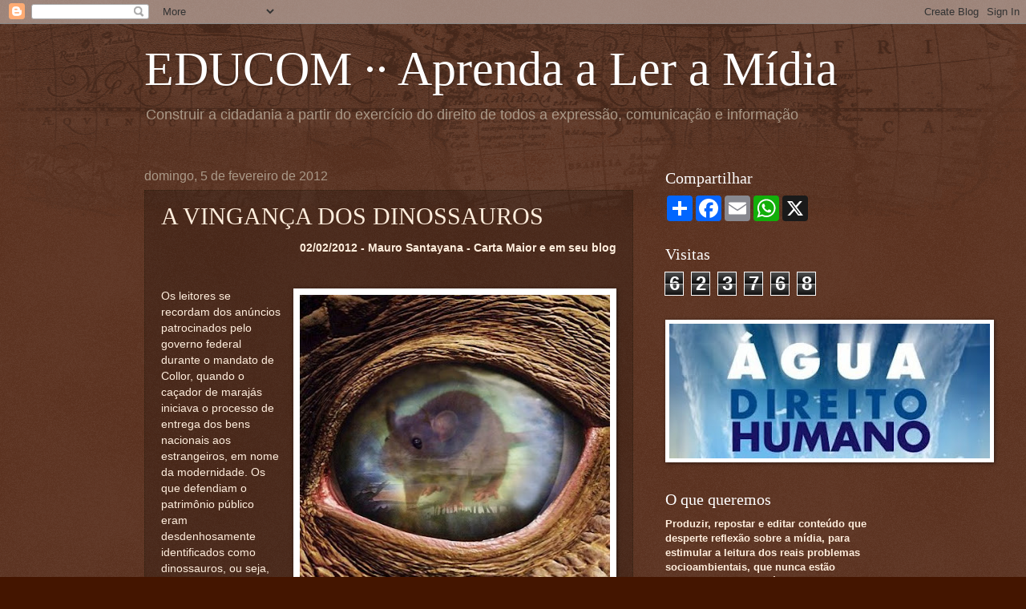

--- FILE ---
content_type: text/html; charset=UTF-8
request_url: https://brasileducom.blogspot.com/2012/02/vinganca-dos-dinossauros.html
body_size: 21025
content:
<!DOCTYPE html>
<html class='v2' dir='ltr' lang='pt-BR'>
<head>
<link href='https://www.blogger.com/static/v1/widgets/335934321-css_bundle_v2.css' rel='stylesheet' type='text/css'/>
<meta content='width=1100' name='viewport'/>
<meta content='text/html; charset=UTF-8' http-equiv='Content-Type'/>
<meta content='blogger' name='generator'/>
<link href='https://brasileducom.blogspot.com/favicon.ico' rel='icon' type='image/x-icon'/>
<link href='http://brasileducom.blogspot.com/2012/02/vinganca-dos-dinossauros.html' rel='canonical'/>
<link rel="alternate" type="application/atom+xml" title="EDUCOM  &#183;&#183;  Aprenda a Ler a Mídia - Atom" href="https://brasileducom.blogspot.com/feeds/posts/default" />
<link rel="alternate" type="application/rss+xml" title="EDUCOM  &#183;&#183;  Aprenda a Ler a Mídia - RSS" href="https://brasileducom.blogspot.com/feeds/posts/default?alt=rss" />
<link rel="service.post" type="application/atom+xml" title="EDUCOM  &#183;&#183;  Aprenda a Ler a Mídia - Atom" href="https://www.blogger.com/feeds/7200561505598787104/posts/default" />

<link rel="alternate" type="application/atom+xml" title="EDUCOM  &#183;&#183;  Aprenda a Ler a Mídia - Atom" href="https://brasileducom.blogspot.com/feeds/6926574263733328672/comments/default" />
<!--Can't find substitution for tag [blog.ieCssRetrofitLinks]-->
<link href='https://blogger.googleusercontent.com/img/b/R29vZ2xl/AVvXsEiaKhZR1DsXMNmZd200EMs1mWb2Amy96cMCLKpF_PLQtcV_wqzOCEWxo-Pk8zJiIfKEx853wjEJucVSJZ_CvGDiaSpn3veUf5ZsK-NlZeZb0e3QckWpcF3HCUdmSJd_CO878Bua2FyiERY/s400/Vingan%C3%A7a+dos+dinossauros.jpg' rel='image_src'/>
<meta content='http://brasileducom.blogspot.com/2012/02/vinganca-dos-dinossauros.html' property='og:url'/>
<meta content='A VINGANÇA DOS DINOSSAUROS' property='og:title'/>
<meta content='02/02/2012 - Mauro Santayana - Carta Maior e em seu blog   Os leitores se recordam dos anúncios patrocinados pelo governo federal durante o ...' property='og:description'/>
<meta content='https://blogger.googleusercontent.com/img/b/R29vZ2xl/AVvXsEiaKhZR1DsXMNmZd200EMs1mWb2Amy96cMCLKpF_PLQtcV_wqzOCEWxo-Pk8zJiIfKEx853wjEJucVSJZ_CvGDiaSpn3veUf5ZsK-NlZeZb0e3QckWpcF3HCUdmSJd_CO878Bua2FyiERY/w1200-h630-p-k-no-nu/Vingan%C3%A7a+dos+dinossauros.jpg' property='og:image'/>
<title>EDUCOM  &#183;&#183;  Aprenda a Ler a Mídia: A VINGANÇA DOS DINOSSAUROS</title>
<style id='page-skin-1' type='text/css'><!--
/*
-----------------------------------------------
Blogger Template Style
Name:     Watermark
Designer: Blogger
URL:      www.blogger.com
----------------------------------------------- */
/* Use this with templates/1ktemplate-*.html */
/* Content
----------------------------------------------- */
body {
font: normal normal 14px Arial, Tahoma, Helvetica, FreeSans, sans-serif;
color: #ffeedd;
background: #441500 url(//www.blogblog.com/1kt/watermark/body_background_navigator.png) repeat scroll top left;
}
html body .content-outer {
min-width: 0;
max-width: 100%;
width: 100%;
}
.content-outer {
font-size: 92%;
}
a:link {
text-decoration:none;
color: #ffcc77;
}
a:visited {
text-decoration:none;
color: #ff8866;
}
a:hover {
text-decoration:underline;
color: #ffeecc;
}
.body-fauxcolumns .cap-top {
margin-top: 30px;
background: transparent url(//www.blogblog.com/1kt/watermark/body_overlay_navigator.png) no-repeat scroll top center;
height: 256px;
}
.content-inner {
padding: 0;
}
/* Header
----------------------------------------------- */
.header-inner .Header .titlewrapper,
.header-inner .Header .descriptionwrapper {
padding-left: 20px;
padding-right: 20px;
}
.Header h1 {
font: normal normal 60px Georgia, Utopia, 'Palatino Linotype', Palatino, serif;
color: #ffffff;
text-shadow: 2px 2px rgba(0, 0, 0, .1);
}
.Header h1 a {
color: #ffffff;
}
.Header .description {
font-size: 140%;
color: #aa9988;
}
/* Tabs
----------------------------------------------- */
.tabs-inner .section {
margin: 0 20px;
}
.tabs-inner .PageList, .tabs-inner .LinkList, .tabs-inner .Labels {
margin-left: -11px;
margin-right: -11px;
background-color: transparent;
border-top: 0 solid #ffffff;
border-bottom: 0 solid #ffffff;
-moz-box-shadow: 0 0 0 rgba(0, 0, 0, .3);
-webkit-box-shadow: 0 0 0 rgba(0, 0, 0, .3);
-goog-ms-box-shadow: 0 0 0 rgba(0, 0, 0, .3);
box-shadow: 0 0 0 rgba(0, 0, 0, .3);
}
.tabs-inner .PageList .widget-content,
.tabs-inner .LinkList .widget-content,
.tabs-inner .Labels .widget-content {
margin: -3px -11px;
background: transparent none  no-repeat scroll right;
}
.tabs-inner .widget ul {
padding: 2px 25px;
max-height: 34px;
background: transparent none no-repeat scroll left;
}
.tabs-inner .widget li {
border: none;
}
.tabs-inner .widget li a {
display: inline-block;
padding: .25em 1em;
font: normal normal 20px Georgia, Utopia, 'Palatino Linotype', Palatino, serif;
color: #ffcc77;
border-right: 1px solid #776655;
}
.tabs-inner .widget li:first-child a {
border-left: 1px solid #776655;
}
.tabs-inner .widget li.selected a, .tabs-inner .widget li a:hover {
color: #ffffff;
}
/* Headings
----------------------------------------------- */
h2 {
font: normal normal 20px Georgia, Utopia, 'Palatino Linotype', Palatino, serif;
color: #ffffff;
margin: 0 0 .5em;
}
h2.date-header {
font: normal normal 16px Arial, Tahoma, Helvetica, FreeSans, sans-serif;
color: #aa9988;
}
/* Main
----------------------------------------------- */
.main-inner .column-center-inner,
.main-inner .column-left-inner,
.main-inner .column-right-inner {
padding: 0 5px;
}
.main-outer {
margin-top: 0;
background: transparent none no-repeat scroll top left;
}
.main-inner {
padding-top: 30px;
}
.main-cap-top {
position: relative;
}
.main-cap-top .cap-right {
position: absolute;
height: 0;
width: 100%;
bottom: 0;
background: transparent none repeat-x scroll bottom center;
}
.main-cap-top .cap-left {
position: absolute;
height: 245px;
width: 280px;
right: 0;
bottom: 0;
background: transparent none no-repeat scroll bottom left;
}
/* Posts
----------------------------------------------- */
.post-outer {
padding: 15px 20px;
margin: 0 0 25px;
background: transparent url(//www.blogblog.com/1kt/watermark/post_background_navigator.png) repeat scroll top left;
_background-image: none;
border: dotted 1px #332211;
-moz-box-shadow: 0 0 0 rgba(0, 0, 0, .1);
-webkit-box-shadow: 0 0 0 rgba(0, 0, 0, .1);
-goog-ms-box-shadow: 0 0 0 rgba(0, 0, 0, .1);
box-shadow: 0 0 0 rgba(0, 0, 0, .1);
}
h3.post-title {
font: normal normal 30px Georgia, Utopia, 'Palatino Linotype', Palatino, serif;
margin: 0;
}
.comments h4 {
font: normal normal 30px Georgia, Utopia, 'Palatino Linotype', Palatino, serif;
margin: 1em 0 0;
}
.post-body {
font-size: 105%;
line-height: 1.5;
position: relative;
}
.post-header {
margin: 0 0 1em;
color: #aa9988;
}
.post-footer {
margin: 10px 0 0;
padding: 10px 0 0;
color: #aa9988;
border-top: dashed 1px #998877;
}
#blog-pager {
font-size: 140%
}
#comments .comment-author {
padding-top: 1.5em;
border-top: dashed 1px #998877;
background-position: 0 1.5em;
}
#comments .comment-author:first-child {
padding-top: 0;
border-top: none;
}
.avatar-image-container {
margin: .2em 0 0;
}
/* Comments
----------------------------------------------- */
.comments .comments-content .icon.blog-author {
background-repeat: no-repeat;
background-image: url([data-uri]);
}
.comments .comments-content .loadmore a {
border-top: 1px solid #998877;
border-bottom: 1px solid #998877;
}
.comments .continue {
border-top: 2px solid #998877;
}
/* Widgets
----------------------------------------------- */
.widget ul, .widget #ArchiveList ul.flat {
padding: 0;
list-style: none;
}
.widget ul li, .widget #ArchiveList ul.flat li {
padding: .35em 0;
text-indent: 0;
border-top: dashed 1px #998877;
}
.widget ul li:first-child, .widget #ArchiveList ul.flat li:first-child {
border-top: none;
}
.widget .post-body ul {
list-style: disc;
}
.widget .post-body ul li {
border: none;
}
.widget .zippy {
color: #998877;
}
.post-body img, .post-body .tr-caption-container, .Profile img, .Image img,
.BlogList .item-thumbnail img {
padding: 5px;
background: #fff;
-moz-box-shadow: 1px 1px 5px rgba(0, 0, 0, .5);
-webkit-box-shadow: 1px 1px 5px rgba(0, 0, 0, .5);
-goog-ms-box-shadow: 1px 1px 5px rgba(0, 0, 0, .5);
box-shadow: 1px 1px 5px rgba(0, 0, 0, .5);
}
.post-body img, .post-body .tr-caption-container {
padding: 8px;
}
.post-body .tr-caption-container {
color: #333333;
}
.post-body .tr-caption-container img {
padding: 0;
background: transparent;
border: none;
-moz-box-shadow: 0 0 0 rgba(0, 0, 0, .1);
-webkit-box-shadow: 0 0 0 rgba(0, 0, 0, .1);
-goog-ms-box-shadow: 0 0 0 rgba(0, 0, 0, .1);
box-shadow: 0 0 0 rgba(0, 0, 0, .1);
}
/* Footer
----------------------------------------------- */
.footer-outer {
color:#ffeedd;
background: #110000 url(//www.blogblog.com/1kt/watermark/body_background_navigator.png) repeat scroll top left;
}
.footer-outer a {
color: #ffcc77;
}
.footer-outer a:visited {
color: #ff8866;
}
.footer-outer a:hover {
color: #ffeecc;
}
.footer-outer .widget h2 {
color: #ffffff;
}
/* Mobile
----------------------------------------------- */
body.mobile  {
background-size: 100% auto;
}
.mobile .body-fauxcolumn-outer {
background: transparent none repeat scroll top left;
}
html .mobile .mobile-date-outer {
border-bottom: none;
background: transparent url(//www.blogblog.com/1kt/watermark/post_background_navigator.png) repeat scroll top left;
_background-image: none;
margin-bottom: 10px;
}
.mobile .main-inner .date-outer {
padding: 0;
}
.mobile .main-inner .date-header {
margin: 10px;
}
.mobile .main-cap-top {
z-index: -1;
}
.mobile .content-outer {
font-size: 100%;
}
.mobile .post-outer {
padding: 10px;
}
.mobile .main-cap-top .cap-left {
background: transparent none no-repeat scroll bottom left;
}
.mobile .body-fauxcolumns .cap-top {
margin: 0;
}
.mobile-link-button {
background: transparent url(//www.blogblog.com/1kt/watermark/post_background_navigator.png) repeat scroll top left;
}
.mobile-link-button a:link, .mobile-link-button a:visited {
color: #ffcc77;
}
.mobile-index-date .date-header {
color: #aa9988;
}
.mobile-index-contents {
color: #ffeedd;
}
.mobile .tabs-inner .section {
margin: 0;
}
.mobile .tabs-inner .PageList {
margin-left: 0;
margin-right: 0;
}
.mobile .tabs-inner .PageList .widget-content {
margin: 0;
color: #ffffff;
background: transparent url(//www.blogblog.com/1kt/watermark/post_background_navigator.png) repeat scroll top left;
}
.mobile .tabs-inner .PageList .widget-content .pagelist-arrow {
border-left: 1px solid #776655;
}

--></style>
<style id='template-skin-1' type='text/css'><!--
body {
min-width: 960px;
}
.content-outer, .content-fauxcolumn-outer, .region-inner {
min-width: 960px;
max-width: 960px;
_width: 960px;
}
.main-inner .columns {
padding-left: 0;
padding-right: 310px;
}
.main-inner .fauxcolumn-center-outer {
left: 0;
right: 310px;
/* IE6 does not respect left and right together */
_width: expression(this.parentNode.offsetWidth -
parseInt("0") -
parseInt("310px") + 'px');
}
.main-inner .fauxcolumn-left-outer {
width: 0;
}
.main-inner .fauxcolumn-right-outer {
width: 310px;
}
.main-inner .column-left-outer {
width: 0;
right: 100%;
margin-left: -0;
}
.main-inner .column-right-outer {
width: 310px;
margin-right: -310px;
}
#layout {
min-width: 0;
}
#layout .content-outer {
min-width: 0;
width: 800px;
}
#layout .region-inner {
min-width: 0;
width: auto;
}
body#layout div.add_widget {
padding: 8px;
}
body#layout div.add_widget a {
margin-left: 32px;
}
--></style>
<link href='https://www.blogger.com/dyn-css/authorization.css?targetBlogID=7200561505598787104&amp;zx=12fe557c-5bd7-40d1-b0fe-29132c574974' media='none' onload='if(media!=&#39;all&#39;)media=&#39;all&#39;' rel='stylesheet'/><noscript><link href='https://www.blogger.com/dyn-css/authorization.css?targetBlogID=7200561505598787104&amp;zx=12fe557c-5bd7-40d1-b0fe-29132c574974' rel='stylesheet'/></noscript>
<meta name='google-adsense-platform-account' content='ca-host-pub-1556223355139109'/>
<meta name='google-adsense-platform-domain' content='blogspot.com'/>

<!-- data-ad-client=ca-pub-2143630009425887 -->

</head>
<body class='loading variant-navigator'>
<div class='navbar section' id='navbar' name='Navbar'><div class='widget Navbar' data-version='1' id='Navbar1'><script type="text/javascript">
    function setAttributeOnload(object, attribute, val) {
      if(window.addEventListener) {
        window.addEventListener('load',
          function(){ object[attribute] = val; }, false);
      } else {
        window.attachEvent('onload', function(){ object[attribute] = val; });
      }
    }
  </script>
<div id="navbar-iframe-container"></div>
<script type="text/javascript" src="https://apis.google.com/js/platform.js"></script>
<script type="text/javascript">
      gapi.load("gapi.iframes:gapi.iframes.style.bubble", function() {
        if (gapi.iframes && gapi.iframes.getContext) {
          gapi.iframes.getContext().openChild({
              url: 'https://www.blogger.com/navbar/7200561505598787104?po\x3d6926574263733328672\x26origin\x3dhttps://brasileducom.blogspot.com',
              where: document.getElementById("navbar-iframe-container"),
              id: "navbar-iframe"
          });
        }
      });
    </script><script type="text/javascript">
(function() {
var script = document.createElement('script');
script.type = 'text/javascript';
script.src = '//pagead2.googlesyndication.com/pagead/js/google_top_exp.js';
var head = document.getElementsByTagName('head')[0];
if (head) {
head.appendChild(script);
}})();
</script>
</div></div>
<div class='body-fauxcolumns'>
<div class='fauxcolumn-outer body-fauxcolumn-outer'>
<div class='cap-top'>
<div class='cap-left'></div>
<div class='cap-right'></div>
</div>
<div class='fauxborder-left'>
<div class='fauxborder-right'></div>
<div class='fauxcolumn-inner'>
</div>
</div>
<div class='cap-bottom'>
<div class='cap-left'></div>
<div class='cap-right'></div>
</div>
</div>
</div>
<div class='content'>
<div class='content-fauxcolumns'>
<div class='fauxcolumn-outer content-fauxcolumn-outer'>
<div class='cap-top'>
<div class='cap-left'></div>
<div class='cap-right'></div>
</div>
<div class='fauxborder-left'>
<div class='fauxborder-right'></div>
<div class='fauxcolumn-inner'>
</div>
</div>
<div class='cap-bottom'>
<div class='cap-left'></div>
<div class='cap-right'></div>
</div>
</div>
</div>
<div class='content-outer'>
<div class='content-cap-top cap-top'>
<div class='cap-left'></div>
<div class='cap-right'></div>
</div>
<div class='fauxborder-left content-fauxborder-left'>
<div class='fauxborder-right content-fauxborder-right'></div>
<div class='content-inner'>
<header>
<div class='header-outer'>
<div class='header-cap-top cap-top'>
<div class='cap-left'></div>
<div class='cap-right'></div>
</div>
<div class='fauxborder-left header-fauxborder-left'>
<div class='fauxborder-right header-fauxborder-right'></div>
<div class='region-inner header-inner'>
<div class='header section' id='header' name='Cabeçalho'><div class='widget Header' data-version='1' id='Header1'>
<div id='header-inner'>
<div class='titlewrapper'>
<h1 class='title'>
<a href='https://brasileducom.blogspot.com/'>
EDUCOM  &#183;&#183;  Aprenda a Ler a Mídia
</a>
</h1>
</div>
<div class='descriptionwrapper'>
<p class='description'><span>Construir a cidadania a partir do exercício do direito de todos a expressão, comunicação e informação</span></p>
</div>
</div>
</div></div>
</div>
</div>
<div class='header-cap-bottom cap-bottom'>
<div class='cap-left'></div>
<div class='cap-right'></div>
</div>
</div>
</header>
<div class='tabs-outer'>
<div class='tabs-cap-top cap-top'>
<div class='cap-left'></div>
<div class='cap-right'></div>
</div>
<div class='fauxborder-left tabs-fauxborder-left'>
<div class='fauxborder-right tabs-fauxborder-right'></div>
<div class='region-inner tabs-inner'>
<div class='tabs no-items section' id='crosscol' name='Entre colunas'></div>
<div class='tabs no-items section' id='crosscol-overflow' name='Cross-Column 2'></div>
</div>
</div>
<div class='tabs-cap-bottom cap-bottom'>
<div class='cap-left'></div>
<div class='cap-right'></div>
</div>
</div>
<div class='main-outer'>
<div class='main-cap-top cap-top'>
<div class='cap-left'></div>
<div class='cap-right'></div>
</div>
<div class='fauxborder-left main-fauxborder-left'>
<div class='fauxborder-right main-fauxborder-right'></div>
<div class='region-inner main-inner'>
<div class='columns fauxcolumns'>
<div class='fauxcolumn-outer fauxcolumn-center-outer'>
<div class='cap-top'>
<div class='cap-left'></div>
<div class='cap-right'></div>
</div>
<div class='fauxborder-left'>
<div class='fauxborder-right'></div>
<div class='fauxcolumn-inner'>
</div>
</div>
<div class='cap-bottom'>
<div class='cap-left'></div>
<div class='cap-right'></div>
</div>
</div>
<div class='fauxcolumn-outer fauxcolumn-left-outer'>
<div class='cap-top'>
<div class='cap-left'></div>
<div class='cap-right'></div>
</div>
<div class='fauxborder-left'>
<div class='fauxborder-right'></div>
<div class='fauxcolumn-inner'>
</div>
</div>
<div class='cap-bottom'>
<div class='cap-left'></div>
<div class='cap-right'></div>
</div>
</div>
<div class='fauxcolumn-outer fauxcolumn-right-outer'>
<div class='cap-top'>
<div class='cap-left'></div>
<div class='cap-right'></div>
</div>
<div class='fauxborder-left'>
<div class='fauxborder-right'></div>
<div class='fauxcolumn-inner'>
</div>
</div>
<div class='cap-bottom'>
<div class='cap-left'></div>
<div class='cap-right'></div>
</div>
</div>
<!-- corrects IE6 width calculation -->
<div class='columns-inner'>
<div class='column-center-outer'>
<div class='column-center-inner'>
<div class='main section' id='main' name='Principal'><div class='widget Blog' data-version='1' id='Blog1'>
<div class='blog-posts hfeed'>

          <div class="date-outer">
        
<h2 class='date-header'><span>domingo, 5 de fevereiro de 2012</span></h2>

          <div class="date-posts">
        
<div class='post-outer'>
<div class='post hentry'>
<a name='6926574263733328672'></a>
<h3 class='post-title entry-title'>
A VINGANÇA DOS DINOSSAUROS
</h3>
<div class='post-header'>
<div class='post-header-line-1'></div>
</div>
<div class='post-body entry-content' id='post-body-6926574263733328672'>
<div style="border-bottom: medium none; border-left: medium none; border-right: medium none; border-top: medium none; text-align: right;"><span style="font-family: &quot;Trebuchet MS&quot;, sans-serif;"><strong>02/02/2012&nbsp;- Mauro Santayana - Carta Maior e em seu blog</strong></span></div><span style="font-family: &quot;Trebuchet MS&quot;, sans-serif;"></span><br />
<br />
<div style="border-bottom: medium none; border-left: medium none; border-right: medium none; border-top: medium none;"><a href="https://blogger.googleusercontent.com/img/b/R29vZ2xl/AVvXsEiaKhZR1DsXMNmZd200EMs1mWb2Amy96cMCLKpF_PLQtcV_wqzOCEWxo-Pk8zJiIfKEx853wjEJucVSJZ_CvGDiaSpn3veUf5ZsK-NlZeZb0e3QckWpcF3HCUdmSJd_CO878Bua2FyiERY/s1600/Vingan%C3%A7a+dos+dinossauros.jpg" imageanchor="1" style="clear: right; cssfloat: right; float: right; margin-bottom: 1em; margin-left: 1em;"><img border="0" height="400" sda="true" src="https://blogger.googleusercontent.com/img/b/R29vZ2xl/AVvXsEiaKhZR1DsXMNmZd200EMs1mWb2Amy96cMCLKpF_PLQtcV_wqzOCEWxo-Pk8zJiIfKEx853wjEJucVSJZ_CvGDiaSpn3veUf5ZsK-NlZeZb0e3QckWpcF3HCUdmSJd_CO878Bua2FyiERY/s400/Vingan%C3%A7a+dos+dinossauros.jpg" width="387" /></a><a href="https://blogger.googleusercontent.com/img/b/R29vZ2xl/AVvXsEgfLQbsjyR20d_C1ZI6gz6gkyJkAnma3BQvRQcK7MVIijQR-J0FtTttXtwwqYpY2uGxjeGRhVj9c8NpHZz7EUNjP73wUnz4s27W01Lpn3kMjBbDMzr3SwI6JPfnou2ewbw8mo7C82Z41_8/s1600/vingan%C3%A7a+dos+dinos-444px-Collor01022007.jpg" imageanchor="1" style="clear: left; cssfloat: left; float: left; margin-bottom: 1em; margin-right: 1em;"><img border="0" height="320" sda="true" src="https://blogger.googleusercontent.com/img/b/R29vZ2xl/AVvXsEgfLQbsjyR20d_C1ZI6gz6gkyJkAnma3BQvRQcK7MVIijQR-J0FtTttXtwwqYpY2uGxjeGRhVj9c8NpHZz7EUNjP73wUnz4s27W01Lpn3kMjBbDMzr3SwI6JPfnou2ewbw8mo7C82Z41_8/s320/vingan%C3%A7a+dos+dinos-444px-Collor01022007.jpg" width="237" /></a><span style="font-family: &quot;Trebuchet MS&quot;, sans-serif;">Os leitores se recordam dos anúncios patrocinados pelo governo federal durante o mandato de Collor, quando o caçador de </span><span style="font-family: &quot;Trebuchet MS&quot;, sans-serif;">marajás iniciava o processo de entrega dos bens nacionais aos estrangeiros, em nome da modernidade. Os que defendiam o patrimônio </span><span style="font-family: &quot;Trebuchet MS&quot;, sans-serif;">público eram desdenhosamente identificados como dinossauros, ou seja, animais dos tempos jurássicos. Iniciou-se, com o confisco dos </span><span style="font-family: &quot;Trebuchet MS&quot;, sans-serif;">haveres bancários, o processo de desnacionalização da economia, sob o comando da senhora Zélia Cardoso de Melo e do economista </span><span style="font-family: &quot;Trebuchet MS&quot;, sans-serif;">Eduardo Modiano, nomeado presidente do BNDES com a missão de desmantelar o setor estatal e entregar suas empresas aos </span><span style="font-family: &quot;Trebuchet MS&quot;, sans-serif;">empreendedores privados que se associassem às multinacionais.</span></div><br />
<span style="font-family: &quot;Trebuchet MS&quot;, sans-serif;">Naquela época publiquei artigo na Gazeta Mercantil, em que fazia a necessária distinção entre os dinossauros &#8211; uma espécie limpa, sólida, </span><span style="font-family: &quot;Trebuchet MS&quot;, sans-serif;">quase toda vegetariana &#8211; e os murídeos: camundongos, ratos e ratazanas.</span><br />
<br />
<div style="border-bottom: medium none; border-left: medium none; border-right: medium none; border-top: medium none;"><a href="https://blogger.googleusercontent.com/img/b/R29vZ2xl/AVvXsEhsNQE6iF2T4sCICaqc3gEOmBKZlmgSj66_-CJ11TSj0-OWgvLNovoB_m-kNrsculCvkGKZeKEVKGfL-hv2I8Fbbzl5y3z6ttnYuMoM6szul344dRwdXrpZ5z7Rnn5VDatcjJk5y8wnFks/s1600/vingan%C3%A7a+dos+dinos-neoliberalismo1.jpg" imageanchor="1" style="clear: right; cssfloat: right; float: right; margin-bottom: 1em; margin-left: 1em;"><img border="0" height="320" sda="true" src="https://blogger.googleusercontent.com/img/b/R29vZ2xl/AVvXsEhsNQE6iF2T4sCICaqc3gEOmBKZlmgSj66_-CJ11TSj0-OWgvLNovoB_m-kNrsculCvkGKZeKEVKGfL-hv2I8Fbbzl5y3z6ttnYuMoM6szul344dRwdXrpZ5z7Rnn5VDatcjJk5y8wnFks/s320/vingan%C3%A7a+dos+dinos-neoliberalismo1.jpg" width="294" /></a><span style="font-family: &quot;Trebuchet MS&quot;, sans-serif;">É difícil entender como pessoas adultas, detentoras de títulos acadêmicos, alguns deles respeitáveis, puderam fazer análise tão grosseira do </span><span style="font-family: &quot;Trebuchet MS&quot;, sans-serif;">processo histórico. Mas eles sabiam o que estavam fazendo. Os economistas, sociólogos e políticos que se alinharam ao movimento </span><span style="font-family: &quot;Trebuchet MS&quot;, sans-serif;">neoliberal &#8211; excetuados os realmente parvos e inocentes úteis &#8211; fizeram das torções lógicas um meio de enriquecimento rápido.</span></div><br />
<div style="border-bottom: medium none; border-left: medium none; border-right: medium none; border-top: medium none;"><span style="font-family: &quot;Trebuchet MS&quot;, sans-serif;">Aproveitando-se dos equívocos e da corrupção ideológica dos quadros dirigentes dos países socialistas &#8211; que vinham de muito antes &#8211; os l</span><span style="font-family: &quot;Trebuchet MS&quot;, sans-serif;">íderes euro-norte-americanos quiseram muito mais do que tinham, e resolveram recuperar a posição de seus antecessores durante o </span><span style="font-family: &quot;Trebuchet MS&quot;, sans-serif;">período de acumulação acelerada do capitalismo do século 19. Era o retorno ao velho liberalismo da exploração desapiedada dos </span><span style="font-family: &quot;Trebuchet MS&quot;, sans-serif;">trabalhadores, que havia provocado a reação dos movimentos operários em quase toda a Europa em 1848 (e animaram Marx e Engels a </span><span style="font-family: &quot;Trebuchet MS&quot;, sans-serif;">publicar seu Manifesto Comunista) e, logo depois, a epopéia rebelde da Comuna de Paris, com o martírio de milhares de trabalhadores </span><span style="font-family: &quot;Trebuchet MS&quot;, sans-serif;">franceses.</span></div><br />
<div style="border-bottom: medium none; border-left: medium none; border-right: medium none; border-top: medium none;"><a href="https://blogger.googleusercontent.com/img/b/R29vZ2xl/AVvXsEjfZDXjJ4L6nSOgrvtUlBrDGoTTH0LfFRNuWd_PCRshYFeLWF2vcSFw_OEE7muZR6vlfVYF60s3ioyJOklkk_B9F8nR0ys3K4FMfU9DXpWFeM4JW-3FjlugS9OmuEhsdiv6pVyHQ3vLIPQ/s1600/vingan%C3%A7a+dos+dinos-Thatcher-Reagan.jpg" imageanchor="1" style="clear: left; cssfloat: left; float: left; margin-bottom: 1em; margin-right: 1em;"><img border="0" height="400" sda="true" src="https://blogger.googleusercontent.com/img/b/R29vZ2xl/AVvXsEjfZDXjJ4L6nSOgrvtUlBrDGoTTH0LfFRNuWd_PCRshYFeLWF2vcSFw_OEE7muZR6vlfVYF60s3ioyJOklkk_B9F8nR0ys3K4FMfU9DXpWFeM4JW-3FjlugS9OmuEhsdiv6pVyHQ3vLIPQ/s400/vingan%C3%A7a+dos+dinos-Thatcher-Reagan.jpg" width="280" /></a><span style="font-family: &quot;Trebuchet MS&quot;, sans-serif;">Embora a capitulação do Estado se tenha iniciado com Reagan e Thatcher, no início dos oitenta, o sinal para o assalto em arrastão veio com </span><span style="font-family: &quot;Trebuchet MS&quot;, sans-serif;">a queda do Muro de Berlim, em novembro de 1989 &#8211; coincidindo com a vitória de Collor nas eleições brasileiras. Não se contentaram os </span><span style="font-family: &quot;Trebuchet MS&quot;, sans-serif;">vitoriosos em assaltar os cofres públicos e em exercer a prodigalidade em benefício de seus associados do mercado financeiro. A arrogância </span><span style="font-family: &quot;Trebuchet MS&quot;, sans-serif;">e a insolência, nas manifestações de desprezo para com os pobres, que, a seu juízo, deviam ser excluídos da sociedade econômica, </span><span style="font-family: &quot;Trebuchet MS&quot;, sans-serif;">roçavam a abjeção. Em reunião realizada então na Califórnia, cogitou-se, pura e simplesmente, de se eliminarem quatro quintos da </span><span style="font-family: &quot;Trebuchet MS&quot;, sans-serif;">população mundial, sob o argumento de que as máquinas poderiam facilmente substituir os proletários, para que os 20% restantes </span><span style="font-family: &quot;Trebuchet MS&quot;, sans-serif;">pudessem usufruir de todos recursos naturais do planeta.</span></div><div style="border-bottom: medium none; border-left: medium none; border-right: medium none; border-top: medium none;"><br />
</div><div style="border-bottom: medium none; border-left: medium none; border-right: medium none; border-top: medium none;"><span style="font-family: &quot;Trebuchet MS&quot;, sans-serif;">Os intelectuais humanistas &#8211; e mesmo os não tão humanistas, mas dotados de pensamento lógico-crítico &#8211; alertaram que isso seria </span><span style="font-family: &quot;Trebuchet MS&quot;, sans-serif;">impossível e que a moda neoliberal, com a globalização exacerbada da economia, conduziria ao malogro. E as coisas se complicaram, logo </span><span style="font-family: &quot;Trebuchet MS&quot;, sans-serif;">nos primeiros anos, com a ascensão descontrolada dos administradores profissionais &#8211; os chamados executivos, que, não pertencendo às </span><span style="font-family: &quot;Trebuchet MS&quot;, sans-serif;">famílias dos acionistas tradicionais, nem aos velhos quadros das empresas, atuavam com o espírito de assaltantes. Ao mesmo tempo, os </span><span style="font-family: &quot;Trebuchet MS&quot;, sans-serif;">bancos passaram a controlar o capital dos grandes conglomerados industriais.</span></div><br />
<div style="border-bottom: medium none; border-left: medium none; border-right: medium none; border-top: medium none;"><a href="https://blogger.googleusercontent.com/img/b/R29vZ2xl/AVvXsEihKrRw14Uc22J3ChGIzeuGid7ZQOQDDMmPMvq80EOkaBYTAYenssRdFyQZr4U1ZsWTdW6kCEZt8C66gLENS6yPPQwY7_f3PWD_rLyIMlmT5qmpUzIOFdtrfqazzNfQyHk6xaLEU6jeJlY/s1600/Vingan%C3%A7a+dos+dinos-Stop-Neoliberalism.png" imageanchor="1" style="clear: right; cssfloat: right; float: right; margin-bottom: 1em; margin-left: 1em;"><img border="0" height="200" sda="true" src="https://blogger.googleusercontent.com/img/b/R29vZ2xl/AVvXsEihKrRw14Uc22J3ChGIzeuGid7ZQOQDDMmPMvq80EOkaBYTAYenssRdFyQZr4U1ZsWTdW6kCEZt8C66gLENS6yPPQwY7_f3PWD_rLyIMlmT5qmpUzIOFdtrfqazzNfQyHk6xaLEU6jeJlY/s200/Vingan%C3%A7a+dos+dinos-Stop-Neoliberalism.png" width="200" /></a><span style="font-family: &quot;Trebuchet MS&quot;, sans-serif;">Os &#8220;executivos&#8221;, dissociados do espírito e da cultura das empresas produtivas, só pensavam em enriquecer-se rapidamente, mediante as </span><span style="font-family: &quot;Trebuchet MS&quot;, sans-serif;">fraudes. É de estarrecer ouvir homens como George Soros, Klaus Schwab e outros, outrora defensores ferozes da liberdade do mercado </span><span style="font-family: &quot;Trebuchet MS&quot;, sans-serif;">financeiro e dos instrumentos da pirataria, como os paraísos fiscais, pregar a reforma do sistema e denunciar a exacerbada desigualdade </span><span style="font-family: &quot;Trebuchet MS&quot;, sans-serif;">social no mundo como uma das causas da crise atual do capitalismo.</span></div><div style="border-bottom: medium none; border-left: medium none; border-right: medium none; border-top: medium none;"><br />
</div><div style="border-bottom: medium none; border-left: medium none; border-right: medium none; border-top: medium none;"><a href="https://blogger.googleusercontent.com/img/b/R29vZ2xl/AVvXsEj5u5J1If9AY7M7ONw583eIN4WHob5ZD73Zi15erLI8j5GYB8DCY-7uAQWoJKsuJilsjRnhOYOaq-xYFToxmHw7UGBz9VIPcxf3ftNPHNGcNaKI-fPJ6HMaI_IATtFH0KFMY5DVu7EluOI/s1600/Vingan%C3%A7a+dos+dinos-Exposi%C3%A7%C3%A3o+de+Luis+Felipe+No%C3%A9.jpg" imageanchor="1" style="clear: left; cssfloat: left; float: left; margin-bottom: 1em; margin-right: 1em;"><img border="0" height="312" sda="true" src="https://blogger.googleusercontent.com/img/b/R29vZ2xl/AVvXsEj5u5J1If9AY7M7ONw583eIN4WHob5ZD73Zi15erLI8j5GYB8DCY-7uAQWoJKsuJilsjRnhOYOaq-xYFToxmHw7UGBz9VIPcxf3ftNPHNGcNaKI-fPJ6HMaI_IATtFH0KFMY5DVu7EluOI/s400/Vingan%C3%A7a+dos+dinos-Exposi%C3%A7%C3%A3o+de+Luis+Felipe+No%C3%A9.jpg" width="400" /></a><span style="font-family: &quot;Trebuchet MS&quot;, sans-serif;">Isso sem falar nos falsos repentiti nacionais que, em suas &#8220;análises&#8221; econômicas e políticas, nos grandes meios de comunicação, começam </span><span style="font-family: &quot;Trebuchet MS&quot;, sans-serif;">a identificar a desigualdade excessiva como séria ameaça ao capitalismo, ou seja, aos lucros. Quando se trata de jornalistas econômicos e </span><span style="font-family: &quot;Trebuchet MS&quot;, sans-serif;">políticos, a ignorância costuma ser companheira do oportunismo. Da mesma maneira que louvavam as privatizações e a &#8220;reengenharia&#8221; das </span><span style="font-family: &quot;Trebuchet MS&quot;, sans-serif;">empresas que &#8220;enxugavam&#8221; as folhas de pagamento, colocando os trabalhadores na rua, e aplaudiam os arrochos fiscais, em detrimento </span><span style="font-family: &quot;Trebuchet MS&quot;, sans-serif;">dos serviços essenciais do Estado, como a saúde, a educação e a segurança, sem falar na previdência, admitem agora os excessos do </span><span style="font-family: &quot;Trebuchet MS&quot;, sans-serif;">capitalismo neoliberal e financeiro, e aceitam a intervenção do Estado, para salvar o sistema.</span></div><div style="border-bottom: medium none; border-left: medium none; border-right: medium none; border-top: medium none;"><br />
</div><div class="separator" style="border-bottom: medium none; border-left: medium none; border-right: medium none; border-top: medium none; clear: both; text-align: center;"><a href="https://blogger.googleusercontent.com/img/b/R29vZ2xl/AVvXsEgiMH6qy7WTblrNjTN96xjb463CrUlYIjJPFyHQYwj4F1IbCZ68OFUyf7pnFYpBtHvQ_AW6Pqtfaeq3WebCZw1CD-T4rvPJhQ-EDvn3nmxnxENFp5kirppf6yjIQ4OEio1KQYzI9K2F9Xs/s1600/Vingan%C3%A7a+dos+dinos-sarkozy+&amp;+merkel.jpg" imageanchor="1" style="clear: right; cssfloat: right; float: right; margin-bottom: 1em; margin-left: 1em;"><img border="0" height="236" sda="true" src="https://blogger.googleusercontent.com/img/b/R29vZ2xl/AVvXsEgiMH6qy7WTblrNjTN96xjb463CrUlYIjJPFyHQYwj4F1IbCZ68OFUyf7pnFYpBtHvQ_AW6Pqtfaeq3WebCZw1CD-T4rvPJhQ-EDvn3nmxnxENFp5kirppf6yjIQ4OEio1KQYzI9K2F9Xs/s400/Vingan%C3%A7a+dos+dinos-sarkozy+&amp;+merkel.jpg" width="400" /></a><span style="font-family: &quot;Trebuchet MS&quot;, sans-serif;">Disso tudo nós sabíamos, e anunciamos o desastre que viria. Mas foi preciso que dezenas de milhares morressem nas guerras do Oriente </span><span style="font-family: &quot;Trebuchet MS&quot;, sans-serif;">Médio, na Eurásia, e na África, e que certos banqueiros fossem para a cadeia, como Madoff, e que o desemprego assolasse os países ricos, </span><span style="font-family: &quot;Trebuchet MS&quot;, sans-serif;">para que esses senhores vissem o óbvio. Na Espanha há hoje um milhão e meio de famílias nas quais todos os seus membros estão </span><span style="font-family: &quot;Trebuchet MS&quot;, sans-serif;">desempregados.</span></div><div style="border-bottom: medium none; border-left: medium none; border-right: medium none; border-top: medium none;"><a href="https://blogger.googleusercontent.com/img/b/R29vZ2xl/AVvXsEi1EOsCgoy4mqVYqPI_MnnhLyQjyYKXbq3kdWp8XTYqhc7yOGWyLvk7xpliRYeXDfBnI6dqYRTKQHKgCVSYt665myiDOx-Sdnr-QB9FqYDfL9YBW9vTlbQcAbisns9gUKgAQePWKPECHwE/s1600/vingan%C3%A7a+dos+dinos-fmi+p+portugu%C3%AAs+ver.jpg" imageanchor="1" style="clear: left; cssfloat: left; float: left; margin-bottom: 1em; margin-right: 1em;"><img border="0" height="366" sda="true" src="https://blogger.googleusercontent.com/img/b/R29vZ2xl/AVvXsEi1EOsCgoy4mqVYqPI_MnnhLyQjyYKXbq3kdWp8XTYqhc7yOGWyLvk7xpliRYeXDfBnI6dqYRTKQHKgCVSYt665myiDOx-Sdnr-QB9FqYDfL9YBW9vTlbQcAbisns9gUKgAQePWKPECHwE/s400/vingan%C3%A7a+dos+dinos-fmi+p+portugu%C3%AAs+ver.jpg" width="400" /></a></div><div style="border-bottom: medium none; border-left: medium none; border-right: medium none; border-top: medium none;"><br />
</div><div style="border-bottom: medium none; border-left: medium none; border-right: medium none; border-top: medium none;"><span style="font-family: &quot;Trebuchet MS&quot;, sans-serif;">Não nos enganemos. Eles pretendem apenas ganhar tempo e voltar a impedir que o Estado volte ao seu papel histórico. Mas o momento é </span><span style="font-family: &quot;Trebuchet MS&quot;, sans-serif;">importante para que os cidadãos se mobilizem, e aproveitem esse recuo estratégico do sistema, a fim de recuperar para o Estado a direção </span><span style="font-family: &quot;Trebuchet MS&quot;, sans-serif;">das sociedades nacionais, e reocupar, com o povo, os parlamentos e o poder executivo, ali onde os banqueiros continuam mandando.</span></div>
<div style='clear: both;'></div>
</div>
<div class='post-footer'>
<div class='post-footer-line post-footer-line-1'><span class='post-author vcard'>
Postado por
<span class='fn'>
<a href='https://www.blogger.com/profile/02200070547401123100' rel='author' title='author profile'>
EDUCOM - Aprenda a Ler a Mídia
</a>
</span>
</span>
<span class='post-timestamp'>
às
<a class='timestamp-link' href='https://brasileducom.blogspot.com/2012/02/vinganca-dos-dinossauros.html' rel='bookmark' title='permanent link'><abbr class='published' title='2012-02-05T09:33:00-02:00'>09:33</abbr></a>
</span>
<span class='post-comment-link'>
</span>
<span class='post-icons'>
<span class='item-action'>
<a href='https://www.blogger.com/email-post/7200561505598787104/6926574263733328672' title='Enviar esta postagem'>
<img alt="" class="icon-action" height="13" src="//img1.blogblog.com/img/icon18_email.gif" width="18">
</a>
</span>
<span class='item-control blog-admin pid-198962289'>
<a href='https://www.blogger.com/post-edit.g?blogID=7200561505598787104&postID=6926574263733328672&from=pencil' title='Editar post'>
<img alt='' class='icon-action' height='18' src='https://resources.blogblog.com/img/icon18_edit_allbkg.gif' width='18'/>
</a>
</span>
</span>
<span class='post-backlinks post-comment-link'>
</span>
</div>
<div class='post-footer-line post-footer-line-2'><span class='post-labels'>
Marcadores:
<a href='https://brasileducom.blogspot.com/search/label/Eduardo%20Modiano' rel='tag'>Eduardo Modiano</a>,
<a href='https://brasileducom.blogspot.com/search/label/Fernando%20Collor' rel='tag'>Fernando Collor</a>,
<a href='https://brasileducom.blogspot.com/search/label/Madoff' rel='tag'>Madoff</a>,
<a href='https://brasileducom.blogspot.com/search/label/Margareth%20Tatcher' rel='tag'>Margareth Tatcher</a>,
<a href='https://brasileducom.blogspot.com/search/label/mauro%20santayana' rel='tag'>mauro santayana</a>,
<a href='https://brasileducom.blogspot.com/search/label/m%C3%ADdia' rel='tag'>mídia</a>,
<a href='https://brasileducom.blogspot.com/search/label/neoliberalismo' rel='tag'>neoliberalismo</a>,
<a href='https://brasileducom.blogspot.com/search/label/Ronald%20Reagan' rel='tag'>Ronald Reagan</a>,
<a href='https://brasileducom.blogspot.com/search/label/Z%C3%A9lia%20Cardoso%20de%20Melo' rel='tag'>Zélia Cardoso de Melo</a>
</span>
</div>
<div class='post-footer-line post-footer-line-3'></div>
</div>
</div>
<div class='comments' id='comments'>
<a name='comments'></a>
</div>
</div>

        </div></div>
      
</div>
<div class='blog-pager' id='blog-pager'>
<span id='blog-pager-newer-link'>
<a class='blog-pager-newer-link' href='https://brasileducom.blogspot.com/2012/02/pms-baianos-ensinam-como-perder-razao.html' id='Blog1_blog-pager-newer-link' title='Postagem mais recente'>Postagem mais recente</a>
</span>
<span id='blog-pager-older-link'>
<a class='blog-pager-older-link' href='https://brasileducom.blogspot.com/2012/02/epoca-odeia-o-lula-jornalista-trapaceia.html' id='Blog1_blog-pager-older-link' title='Postagem mais antiga'>Postagem mais antiga</a>
</span>
<a class='home-link' href='https://brasileducom.blogspot.com/'>Página inicial</a>
</div>
<div class='clear'></div>
<div class='post-feeds'>
</div>
</div></div>
</div>
</div>
<div class='column-left-outer'>
<div class='column-left-inner'>
<aside>
</aside>
</div>
</div>
<div class='column-right-outer'>
<div class='column-right-inner'>
<aside>
<div class='sidebar section' id='sidebar-right-1'><div class='widget HTML' data-version='1' id='HTML1'>
<h2 class='title'>Compartilhar</h2>
<div class='widget-content'>
<!-- AddToAny BEGIN -->
<div class="a2a_kit a2a_kit_size_32 a2a_default_style">
<a class="a2a_dd" href="https://www.addtoany.com/share"></a>
<a class="a2a_button_facebook"></a>
<a class="a2a_button_email"></a>
<a class="a2a_button_whatsapp"></a>
<a class="a2a_button_x"></a>
</div>
<script async src="https://static.addtoany.com/menu/page.js"></script>
<!-- AddToAny END -->
</div>
<div class='clear'></div>
</div><div class='widget Stats' data-version='1' id='Stats1'>
<h2>Visitas</h2>
<div class='widget-content'>
<div id='Stats1_content' style='display: none;'>
<span class='counter-wrapper graph-counter-wrapper' id='Stats1_totalCount'>
</span>
<div class='clear'></div>
</div>
</div>
</div><div class='widget Image' data-version='1' id='Image4'>
<div class='widget-content'>
<img alt='' height='168' id='Image4_img' src='https://blogger.googleusercontent.com/img/b/R29vZ2xl/AVvXsEg0_N9zvDlX10NJ_LSnghcgAWXBDIHlAc8Xp860YLPwr_2eEOmSiqDh-Nd_JyKsE_Kf4AOgz3S6V08V5spZCilFykXQ4jnui8M68kXQK26C6iPqWUgHq1YmhtXD2AR4WzZG_iPAzZ3A-i4p/s1600/%25C3%2581gua+Direito+Humano.jpg' width='400'/>
<br/>
</div>
<div class='clear'></div>
</div><div class='widget Text' data-version='1' id='Text1'>
<h2 class='title'>O que queremos</h2>
<div class='widget-content'>
<b> <div><span class="Apple-style-span" style="font-weight: normal; "><b><div style="display: inline !important; "><p class="MsoNormal" style="line-height: 13.5pt; display: inline !important; "><span style="mso-bidi-font-weight: bold">Produzir, repostar e editar conteúdo que desperte reflexão sobre a mídia, para estimular a leitura dos reais problemas socioambientais, que nunca estão </span></p></div></b></span><span class="Apple-style-span" style="font-weight: normal; "><b><div style="display: inline !important; "><span class="Apple-style-span" style="font-weight: normal; "><b><div style="display: inline !important; "><p class="MsoNormal" style="line-height: 13.5pt; display: inline !important; "><span style="mso-bidi-font-weight: bold">desvinculados de política, economia, saúde e educação.</span></p></div></b></span> Ajude a escrever o EDUCOM - Aprenda a Ler a Mídia</div></b></span></div></b><br/><br/>
</div>
<div class='clear'></div>
</div><div class='widget LinkList' data-version='1' id='LinkList3'>
<h2>Destaques</h2>
<div class='widget-content'>
<ul>
<li><a href='https://brasileducom.blogspot.com/2009/12/disputa-pela-terra-em-copenhague.html'>A disputa pela terra em Copenhague</a></li>
<li><a href='http://brasileducom.blogspot.com.br/2012/07/a-luta-pelo-direito-agua-na-rio20.html'>A luta pelo direito à água na Rio+20</a></li>
<li><a href='http://brasileducom.blogspot.com.br/2013/06/agronegocio-e-ecomercado-ameacam-vida.html'>Agronegócio e ecomercado ameaçam a vida</a></li>
<li><a href='http://brasileducom.blogspot.com.br/2013/05/as-guerras-da-agua-de-um-livro-de-elsa.html'>As Guerras da Água - de um livro de Elsa Bruzzone</a></li>
<li><a href='https://brasileducom.blogspot.com/2009/12/dez-conselhos-para-os-militantes-da.html'>Dez conselhos para os militantes da esquerda</a></li>
<li><a href='http://brasileducom.blogspot.com.br/2013/01/dilma-refem-do-pmdb.html'>Dilma refém do PMDB</a></li>
<li><a href='http://brasileducom.blogspot.com.br/2012/07/quem-sao-os-donos-dessas-aguas.html'>Quem são os donos dessas águas?</a></li>
<li><a href='http://brasileducom.blogspot.com.br/2015/03/secaram-sao-paulo-e-podem-secar-o-brasil.html'>Secaram São Paulo e podem secar o Brasil</a></li>
<li><a href='http://brasileducom.blogspot.com.br/2010/12/wikileaks-manipulacao-da-midia-global-e.html'>WikiLeaks: a manipulação da mídia global e do PIG</a></li>
</ul>
<div class='clear'></div>
</div>
</div><div class='widget Label' data-version='1' id='Label1'>
<h2>Marcadores</h2>
<div class='widget-content list-label-widget-content'>
<ul>
<li>
<a dir='ltr' href='https://brasileducom.blogspot.com/search/label/Elei%C3%A7%C3%B5es%202010'>Eleições 2010</a>
<span dir='ltr'>(118)</span>
</li>
<li>
<a dir='ltr' href='https://brasileducom.blogspot.com/search/label/STF'>STF</a>
<span dir='ltr'>(110)</span>
</li>
<li>
<a dir='ltr' href='https://brasileducom.blogspot.com/search/label/meio%20ambiente'>meio ambiente</a>
<span dir='ltr'>(93)</span>
</li>
<li>
<a dir='ltr' href='https://brasileducom.blogspot.com/search/label/Brasil'>Brasil</a>
<span dir='ltr'>(91)</span>
</li>
<li>
<a dir='ltr' href='https://brasileducom.blogspot.com/search/label/democratiza%C3%A7%C3%A3o%20da%20comunica%C3%A7%C3%A3o'>democratização da comunicação</a>
<span dir='ltr'>(81)</span>
</li>
<li>
<a dir='ltr' href='https://brasileducom.blogspot.com/search/label/%C3%A1gua'>água</a>
<span dir='ltr'>(66)</span>
</li>
<li>
<a dir='ltr' href='https://brasileducom.blogspot.com/search/label/PIG'>PIG</a>
<span dir='ltr'>(64)</span>
</li>
<li>
<a dir='ltr' href='https://brasileducom.blogspot.com/search/label/direitos%20humanos'>direitos humanos</a>
<span dir='ltr'>(56)</span>
</li>
<li>
<a dir='ltr' href='https://brasileducom.blogspot.com/search/label/agroneg%C3%B3cio'>agronegócio</a>
<span dir='ltr'>(51)</span>
</li>
<li>
<a dir='ltr' href='https://brasileducom.blogspot.com/search/label/ditadura%20militar'>ditadura militar</a>
<span dir='ltr'>(44)</span>
</li>
<li>
<a dir='ltr' href='https://brasileducom.blogspot.com/search/label/capitalismo'>capitalismo</a>
<span dir='ltr'>(43)</span>
</li>
<li>
<a dir='ltr' href='https://brasileducom.blogspot.com/search/label/m%C3%ADdia%20livre'>mídia livre</a>
<span dir='ltr'>(37)</span>
</li>
<li>
<a dir='ltr' href='https://brasileducom.blogspot.com/search/label/C%C3%B3digo%20Florestal'>Código Florestal</a>
<span dir='ltr'>(32)</span>
</li>
<li>
<a dir='ltr' href='https://brasileducom.blogspot.com/search/label/Reforma%20Agr%C3%A1ria'>Reforma Agrária</a>
<span dir='ltr'>(32)</span>
</li>
<li>
<a dir='ltr' href='https://brasileducom.blogspot.com/search/label/neoliberalismo'>neoliberalismo</a>
<span dir='ltr'>(30)</span>
</li>
<li>
<a dir='ltr' href='https://brasileducom.blogspot.com/search/label/privatiza%C3%A7%C3%A3o'>privatização</a>
<span dir='ltr'>(29)</span>
</li>
<li>
<a dir='ltr' href='https://brasileducom.blogspot.com/search/label/Amaz%C3%B4nia'>Amazônia</a>
<span dir='ltr'>(27)</span>
</li>
<li>
<a dir='ltr' href='https://brasileducom.blogspot.com/search/label/Marina%20Silva'>Marina Silva</a>
<span dir='ltr'>(27)</span>
</li>
<li>
<a dir='ltr' href='https://brasileducom.blogspot.com/search/label/Venezuela'>Venezuela</a>
<span dir='ltr'>(27)</span>
</li>
<li>
<a dir='ltr' href='https://brasileducom.blogspot.com/search/label/BRICS'>BRICS</a>
<span dir='ltr'>(25)</span>
</li>
<li>
<a dir='ltr' href='https://brasileducom.blogspot.com/search/label/educa%C3%A7%C3%A3o%20ambiental'>educação ambiental</a>
<span dir='ltr'>(25)</span>
</li>
<li>
<a dir='ltr' href='https://brasileducom.blogspot.com/search/label/Julian%20Assange'>Julian Assange</a>
<span dir='ltr'>(24)</span>
</li>
<li>
<a dir='ltr' href='https://brasileducom.blogspot.com/search/label/PNDH-3'>PNDH-3</a>
<span dir='ltr'>(24)</span>
</li>
<li>
<a dir='ltr' href='https://brasileducom.blogspot.com/search/label/Cuba'>Cuba</a>
<span dir='ltr'>(23)</span>
</li>
<li>
<a dir='ltr' href='https://brasileducom.blogspot.com/search/label/COP15'>COP15</a>
<span dir='ltr'>(22)</span>
</li>
<li>
<a dir='ltr' href='https://brasileducom.blogspot.com/search/label/pr%C3%A9-sal'>pré-sal</a>
<span dir='ltr'>(19)</span>
</li>
<li>
<a dir='ltr' href='https://brasileducom.blogspot.com/search/label/trabalho%20escravo'>trabalho escravo</a>
<span dir='ltr'>(17)</span>
</li>
<li>
<a dir='ltr' href='https://brasileducom.blogspot.com/search/label/L%C3%ADbia'>Líbia</a>
<span dir='ltr'>(14)</span>
</li>
<li>
<a dir='ltr' href='https://brasileducom.blogspot.com/search/label/Cesare%20Battisti'>Cesare Battisti</a>
<span dir='ltr'>(11)</span>
</li>
<li>
<a dir='ltr' href='https://brasileducom.blogspot.com/search/label/Guarani%20Kaiow%C3%A1'>Guarani Kaiowá</a>
<span dir='ltr'>(11)</span>
</li>
<li>
<a dir='ltr' href='https://brasileducom.blogspot.com/search/label/O%20Petr%C3%B3leo%20Tem%20Que%20Ser%20Nosso'>O Petróleo Tem Que Ser Nosso</a>
<span dir='ltr'>(10)</span>
</li>
<li>
<a dir='ltr' href='https://brasileducom.blogspot.com/search/label/K%C3%A1tia%20Abreu'>Kátia Abreu</a>
<span dir='ltr'>(9)</span>
</li>
<li>
<a dir='ltr' href='https://brasileducom.blogspot.com/search/label/trag%C3%A9dia%20de%20Santa%20Maria'>tragédia de Santa Maria</a>
<span dir='ltr'>(4)</span>
</li>
</ul>
<div class='clear'></div>
</div>
</div><div class='widget BlogList' data-version='1' id='BlogList1'>
<h2 class='title'>Blogs amigos</h2>
<div class='widget-content'>
<div class='blog-list-container' id='BlogList1_container'>
<ul id='BlogList1_blogs'>
<li style='display: block;'>
<div class='blog-icon'>
<img data-lateloadsrc='https://lh3.googleusercontent.com/blogger_img_proxy/AEn0k_tr_IztveJN6Lyh6XMq30qCXFlDKuCMYeCoMRGlqgunHCBf-pPr976EJTgN8nl8a-Ocm7N9X85gCKYlLbEBXAdpmy5TddOq66qaGQ=s16-w16-h16' height='16' width='16'/>
</div>
<div class='blog-content'>
<div class='blog-title'>
<a href='https://www.viomundo.com.br/' target='_blank'>
Vi O Mundo</a>
</div>
<div class='item-content'>
<span class='item-title'>
<a href='https://www.viomundo.com.br/politica/francisco-quevedo-lei-de-anistia-2026-desmonta-as-quatro-teses-da-agressao-dos-eua-a-venezuela.html' target='_blank'>
Francisco Quevedo: Lei de anistia 2026 desmonta as quatro teses da agressão 
dos EUA à Venezuela
</a>
</span>
<div class='item-time'>
Há 2 horas
</div>
</div>
</div>
<div style='clear: both;'></div>
</li>
<li style='display: block;'>
<div class='blog-icon'>
<img data-lateloadsrc='https://lh3.googleusercontent.com/blogger_img_proxy/AEn0k_vb5d9MH2hzdUIEuG6Byrh7nXCbKNcAtaxRwmHSzs1GDQY0bbYGCOreJ9XWsdQR4Wyz0lzuufuKX3hr59lx4SGdJ3jwpxCEkzq9=s16-w16-h16' height='16' width='16'/>
</div>
<div class='blog-content'>
<div class='blog-title'>
<a href='https://www.ocafezinho.com/' target='_blank'>
O Cafezinho</a>
</div>
<div class='item-content'>
<span class='item-title'>
<a href='https://www.ocafezinho.com/2026/01/30/bc-aperta-regras-de-provedores-de-ti-para-instituicoes-financeiras/' target='_blank'>
BC aperta regras de provedores de TI para instituições financeiras
</a>
</span>
<div class='item-time'>
Há 7 horas
</div>
</div>
</div>
<div style='clear: both;'></div>
</li>
<li style='display: block;'>
<div class='blog-icon'>
<img data-lateloadsrc='https://lh3.googleusercontent.com/blogger_img_proxy/AEn0k_sZc0LTE6y2FrU4L3Npe_wowLuM6ie71sb09S_YF8mCDq8_HmOQvVeoAz6LiulneHnpLgM3WEnxFjdzG4YmuWZ5vcY9jQQWanI-gU6Tczf7EeU=s16-w16-h16' height='16' width='16'/>
</div>
<div class='blog-content'>
<div class='blog-title'>
<a href='https://altamiroborges.blogspot.com/' target='_blank'>
Altamiro Borges</a>
</div>
<div class='item-content'>
<div class='item-thumbnail'>
<a href='https://altamiroborges.blogspot.com/' target='_blank'>
<img alt='' border='0' height='72' src='https://img.youtube.com/vi/c0MDAyBbf00/default.jpg' width='72'/>
</a>
</div>
<span class='item-title'>
<a href='https://altamiroborges.blogspot.com/2026/01/farsa-da-midia-contra-governo-e.html' target='_blank'>
Farsa da mídia contra governo é desmontada
</a>
</span>
<div class='item-time'>
Há 8 horas
</div>
</div>
</div>
<div style='clear: both;'></div>
</li>
<li style='display: block;'>
<div class='blog-icon'>
<img data-lateloadsrc='https://lh3.googleusercontent.com/blogger_img_proxy/AEn0k_sQwgP3OLsneTOKmAsV9XFO8DMjXe7721EAiRDy997VCF-8qDNwf4As0GZqlRrjdbxAPMvHS5deg7POtk8pgXkb1RZ6LM1aF6jlWFQPAy39I802-OymxII=s16-w16-h16' height='16' width='16'/>
</div>
<div class='blog-content'>
<div class='blog-title'>
<a href='https://www.diariodocentrodomundo.com.br/' target='_blank'>
Diário do Centro do Mundo</a>
</div>
<div class='item-content'>
<span class='item-title'>
<a href='https://www.diariodocentrodomundo.com.br/a-indireta-de-moraes-a-damares-em-sua-decisao-sobre-a-papudinha-em-36-paginas/' target='_blank'>
A indireta de Moraes a Damares em sua decisão sobre a Papudinha, em 36 
páginas
</a>
</span>
<div class='item-time'>
Há 2 semanas
</div>
</div>
</div>
<div style='clear: both;'></div>
</li>
<li style='display: block;'>
<div class='blog-icon'>
<img data-lateloadsrc='https://lh3.googleusercontent.com/blogger_img_proxy/AEn0k_tqq5doL-_Z9zpRhb2qsyYRwaXnuU9Nz8moFNtEm6UoZl7sXFR7Lqj9kITuv_LDl4t6mRIdhyz3qGVFUejod2dw6Jklj5t5688UceXhVMVl9LKCk8AYWw=s16-w16-h16' height='16' width='16'/>
</div>
<div class='blog-content'>
<div class='blog-title'>
<a href='https://escrevalolaescreva.blogspot.com/' target='_blank'>
Escreva Lola Escreva</a>
</div>
<div class='item-content'>
<span class='item-title'>
<a href='https://escrevalolaescreva.blogspot.com/2025/12/submissao-das-mulheres-religiosas.html' target='_blank'>
submissão das mulheres religiosas
</a>
</span>
<div class='item-time'>
Há um mês
</div>
</div>
</div>
<div style='clear: both;'></div>
</li>
<li style='display: block;'>
<div class='blog-icon'>
<img data-lateloadsrc='https://lh3.googleusercontent.com/blogger_img_proxy/AEn0k_vBjyUM73jkJecXx4QJ4fPbC9TYP-cvMyPRtNHfwIwQFKvHUXki8oEoNVwaJAc2xGDQeDMZQ-vs3uuSrLBf2j7fZHlxJeRgvbEiXw=s16-w16-h16' height='16' width='16'/>
</div>
<div class='blog-content'>
<div class='blog-title'>
<a href='https://noticias.uol.com.br/colunas/leonardo-sakamoto/' target='_blank'>
Blog do Sakamoto</a>
</div>
<div class='item-content'>
<span class='item-title'>
<!--Can't find substitution for tag [item.itemTitle]-->
</span>
<div class='item-time'>
<!--Can't find substitution for tag [item.timePeriodSinceLastUpdate]-->
</div>
</div>
</div>
<div style='clear: both;'></div>
</li>
<li style='display: block;'>
<div class='blog-icon'>
<img data-lateloadsrc='https://lh3.googleusercontent.com/blogger_img_proxy/AEn0k_tSW8k-6PJZfKib5SuNXgSSl5jUfB1YdOUiI8FYtr7iKKFJ0XON0qdnsjwryMWhWB885wPuayGcLoWKETR1izP24ALElZtkkGL7ew=s16-w16-h16' height='16' width='16'/>
</div>
<div class='blog-content'>
<div class='blog-title'>
<a href='https://revistaforum.com.br/blogs/blog-do-rovai/' target='_blank'>
Blog do Rovai</a>
</div>
<div class='item-content'>
<span class='item-title'>
<!--Can't find substitution for tag [item.itemTitle]-->
</span>
<div class='item-time'>
<!--Can't find substitution for tag [item.timePeriodSinceLastUpdate]-->
</div>
</div>
</div>
<div style='clear: both;'></div>
</li>
</ul>
<div class='clear'></div>
</div>
</div>
</div><div class='widget LinkList' data-version='1' id='LinkList2'>
<h2>Favoritos</h2>
<div class='widget-content'>
<ul>
<li><a href='https://adital.org.br/'>ADITAL</a></li>
<li><a href='https://www.brasil247.com/'>Brasil 247</a></li>
<li><a href='http://www.brasildefato.com.br/'>Brasil de Fato</a></li>
<li><a href='http://www.cartacapital.com.br/'>CartaCapital</a></li>
<li><a href='https://cimi.org.br/'>CIMI - Conselho Indigenista Missionário</a></li>
<li><a href='http://www.cptnacional.org.br/'>Comissão Pastoral da Terra</a></li>
<li><a href='http://www.consciencia.net/'>Consciência.net</a></li>
<li><a href='http://www.cut.org.br/'>CUT - Central Única dos Trabalhadores</a></li>
<li><a href='https://www.diariodocentrodomundo.com.br/'>DCM</a></li>
<li><a href='https://deolhonosruralistas.com.br/'>De Olho nos Ruralistas</a></li>
<li><a href='https://folhadomeio.com/'>Folha do Meio Ambiente</a></li>
<li><a href='https://jornalggn.com.br/'>GGN</a></li>
<li><a href='https://iclnoticias.com.br/'>ICL Notícias</a></li>
<li><a href='http://www.justicanostrilhos.org/'>Justiça nos Trilhos</a></li>
<li><a href='http://www.mst.org.br/'>MST - Movimento dos Trabalhadores Rurais Sem Terra</a></li>
<li><a href='http://www.chomsky.info/'>Noam Chomsky</a></li>
<li><a href='http://operamundi.uol.com.br/'>Opera Mundi</a></li>
<li><a href='http://www.pagina12.com.ar/diario/principal/index.html'>Página|12</a></li>
<li><a href='https://ponte.org/'>Ponte Jornalismo</a></li>
<li><a href='http://www.pragmatismopolitico.com.br/'>Pragmatismo Político</a></li>
<li><a href='https://apublica.org/'>Pública</a></li>
<li><a href='http://www.redebrasilatual.com.br/'>Rede Brasil Atual</a></li>
<li><a href='http://www.reporterbrasil.org.br/'>Repórter Brasil</a></li>
<li><a href='http://www.oretratodobrasil.com.br/'>Retrato do Brasil</a></li>
<li><a href='http://www.revistaforum.com.br/'>Revista Fórum</a></li>
<li><a href='http://rt.com/'>Russia Today</a></li>
<li><a href='http://www.telesurtv.net/'>teleSUR</a></li>
<li><a href='https://www.intercept.com.br/'>The Intercept Brasil</a></li>
<li><a href='http://www.tvt.org.br/'>TVT</a></li>
<li><a href='http://www.vermelho.org.br/'>Vermelho</a></li>
<li><a href='https://www.viomundo.com.br/'>Viomundo</a></li>
</ul>
<div class='clear'></div>
</div>
</div><div class='widget LinkList' data-version='1' id='LinkList1'>
<h2>EDUCOM recomenda</h2>
<div class='widget-content'>
<ul>
<li><a href='http://news.google.com/newspapers?nid=0qX8s2k1IRwC&dat=19920614&b_mode=2'>Acervo digital do Jornal do Brasil</a></li>
<li><a href='http://www.arquivoestado.sp.gov.br/uhdigital/'>Acervo digital do Última Hora</a></li>
<li><a href="//www.youtube.com/rozieducom">Canal de vídeos do Blog EDUCOM no You Tube</a></li>
<li><a href='http://brasileducom.blogspot.com/2009/10/iv-conferencia-internacional-de.html'>Carta aos educadores ambientais do Brasil e dos países de línguas hispânica e portuguesa</a></li>
<li><a href='http://brasileducom.blogspot.com/2009/10/livros.html'>Livros - EDUCOM recomenda</a></li>
</ul>
<div class='clear'></div>
</div>
</div></div>
<table border='0' cellpadding='0' cellspacing='0' class='section-columns columns-2'>
<tbody>
<tr>
<td class='first columns-cell'>
<div class='sidebar section' id='sidebar-right-2-1'><div class='widget Image' data-version='1' id='Image2'>
<div class='widget-content'>
<img alt='' height='120' id='Image2_img' src='https://blogger.googleusercontent.com/img/b/R29vZ2xl/AVvXsEhjEnZloFumcoH3ZA3C5KI7YjVZN3WQj8F3OAD9dkqebOoZz1uZstLOwinnKysCtg4FrOjkwyiUlXuLbPJ8zhQ_hgSEtsX1lSJCMaJUEQ22NWatEzVlbvmtWoPoMHk-qN5Y_kOUBwDRJpo/s1600/%25C3%2581gua+direito+humano+-+EDUCOM.jpg' width='120'/>
<br/>
<span class='caption'>Copyleft: permitida a reprodução do conteúdo deste blog, desde que citada a fonte</span>
</div>
<div class='clear'></div>
</div></div>
</td>
<td class='columns-cell'>
<div class='sidebar section' id='sidebar-right-2-2'><div class='widget BlogArchive' data-version='1' id='BlogArchive1'>
<h2>Arquivo</h2>
<div class='widget-content'>
<div id='ArchiveList'>
<div id='BlogArchive1_ArchiveList'>
<ul class='hierarchy'>
<li class='archivedate collapsed'>
<a class='toggle' href='javascript:void(0)'>
<span class='zippy'>

        &#9658;&#160;
      
</span>
</a>
<a class='post-count-link' href='https://brasileducom.blogspot.com/2023/'>
2023
</a>
<span class='post-count' dir='ltr'>(1)</span>
<ul class='hierarchy'>
<li class='archivedate collapsed'>
<a class='toggle' href='javascript:void(0)'>
<span class='zippy'>

        &#9658;&#160;
      
</span>
</a>
<a class='post-count-link' href='https://brasileducom.blogspot.com/2023/09/'>
setembro
</a>
<span class='post-count' dir='ltr'>(1)</span>
</li>
</ul>
</li>
</ul>
<ul class='hierarchy'>
<li class='archivedate collapsed'>
<a class='toggle' href='javascript:void(0)'>
<span class='zippy'>

        &#9658;&#160;
      
</span>
</a>
<a class='post-count-link' href='https://brasileducom.blogspot.com/2015/'>
2015
</a>
<span class='post-count' dir='ltr'>(2)</span>
<ul class='hierarchy'>
<li class='archivedate collapsed'>
<a class='toggle' href='javascript:void(0)'>
<span class='zippy'>

        &#9658;&#160;
      
</span>
</a>
<a class='post-count-link' href='https://brasileducom.blogspot.com/2015/06/'>
junho
</a>
<span class='post-count' dir='ltr'>(1)</span>
</li>
</ul>
<ul class='hierarchy'>
<li class='archivedate collapsed'>
<a class='toggle' href='javascript:void(0)'>
<span class='zippy'>

        &#9658;&#160;
      
</span>
</a>
<a class='post-count-link' href='https://brasileducom.blogspot.com/2015/03/'>
março
</a>
<span class='post-count' dir='ltr'>(1)</span>
</li>
</ul>
</li>
</ul>
<ul class='hierarchy'>
<li class='archivedate collapsed'>
<a class='toggle' href='javascript:void(0)'>
<span class='zippy'>

        &#9658;&#160;
      
</span>
</a>
<a class='post-count-link' href='https://brasileducom.blogspot.com/2014/'>
2014
</a>
<span class='post-count' dir='ltr'>(73)</span>
<ul class='hierarchy'>
<li class='archivedate collapsed'>
<a class='toggle' href='javascript:void(0)'>
<span class='zippy'>

        &#9658;&#160;
      
</span>
</a>
<a class='post-count-link' href='https://brasileducom.blogspot.com/2014/12/'>
dezembro
</a>
<span class='post-count' dir='ltr'>(1)</span>
</li>
</ul>
<ul class='hierarchy'>
<li class='archivedate collapsed'>
<a class='toggle' href='javascript:void(0)'>
<span class='zippy'>

        &#9658;&#160;
      
</span>
</a>
<a class='post-count-link' href='https://brasileducom.blogspot.com/2014/04/'>
abril
</a>
<span class='post-count' dir='ltr'>(1)</span>
</li>
</ul>
<ul class='hierarchy'>
<li class='archivedate collapsed'>
<a class='toggle' href='javascript:void(0)'>
<span class='zippy'>

        &#9658;&#160;
      
</span>
</a>
<a class='post-count-link' href='https://brasileducom.blogspot.com/2014/03/'>
março
</a>
<span class='post-count' dir='ltr'>(12)</span>
</li>
</ul>
<ul class='hierarchy'>
<li class='archivedate collapsed'>
<a class='toggle' href='javascript:void(0)'>
<span class='zippy'>

        &#9658;&#160;
      
</span>
</a>
<a class='post-count-link' href='https://brasileducom.blogspot.com/2014/02/'>
fevereiro
</a>
<span class='post-count' dir='ltr'>(28)</span>
</li>
</ul>
<ul class='hierarchy'>
<li class='archivedate collapsed'>
<a class='toggle' href='javascript:void(0)'>
<span class='zippy'>

        &#9658;&#160;
      
</span>
</a>
<a class='post-count-link' href='https://brasileducom.blogspot.com/2014/01/'>
janeiro
</a>
<span class='post-count' dir='ltr'>(31)</span>
</li>
</ul>
</li>
</ul>
<ul class='hierarchy'>
<li class='archivedate collapsed'>
<a class='toggle' href='javascript:void(0)'>
<span class='zippy'>

        &#9658;&#160;
      
</span>
</a>
<a class='post-count-link' href='https://brasileducom.blogspot.com/2013/'>
2013
</a>
<span class='post-count' dir='ltr'>(421)</span>
<ul class='hierarchy'>
<li class='archivedate collapsed'>
<a class='toggle' href='javascript:void(0)'>
<span class='zippy'>

        &#9658;&#160;
      
</span>
</a>
<a class='post-count-link' href='https://brasileducom.blogspot.com/2013/12/'>
dezembro
</a>
<span class='post-count' dir='ltr'>(31)</span>
</li>
</ul>
<ul class='hierarchy'>
<li class='archivedate collapsed'>
<a class='toggle' href='javascript:void(0)'>
<span class='zippy'>

        &#9658;&#160;
      
</span>
</a>
<a class='post-count-link' href='https://brasileducom.blogspot.com/2013/11/'>
novembro
</a>
<span class='post-count' dir='ltr'>(30)</span>
</li>
</ul>
<ul class='hierarchy'>
<li class='archivedate collapsed'>
<a class='toggle' href='javascript:void(0)'>
<span class='zippy'>

        &#9658;&#160;
      
</span>
</a>
<a class='post-count-link' href='https://brasileducom.blogspot.com/2013/10/'>
outubro
</a>
<span class='post-count' dir='ltr'>(32)</span>
</li>
</ul>
<ul class='hierarchy'>
<li class='archivedate collapsed'>
<a class='toggle' href='javascript:void(0)'>
<span class='zippy'>

        &#9658;&#160;
      
</span>
</a>
<a class='post-count-link' href='https://brasileducom.blogspot.com/2013/09/'>
setembro
</a>
<span class='post-count' dir='ltr'>(37)</span>
</li>
</ul>
<ul class='hierarchy'>
<li class='archivedate collapsed'>
<a class='toggle' href='javascript:void(0)'>
<span class='zippy'>

        &#9658;&#160;
      
</span>
</a>
<a class='post-count-link' href='https://brasileducom.blogspot.com/2013/08/'>
agosto
</a>
<span class='post-count' dir='ltr'>(32)</span>
</li>
</ul>
<ul class='hierarchy'>
<li class='archivedate collapsed'>
<a class='toggle' href='javascript:void(0)'>
<span class='zippy'>

        &#9658;&#160;
      
</span>
</a>
<a class='post-count-link' href='https://brasileducom.blogspot.com/2013/07/'>
julho
</a>
<span class='post-count' dir='ltr'>(36)</span>
</li>
</ul>
<ul class='hierarchy'>
<li class='archivedate collapsed'>
<a class='toggle' href='javascript:void(0)'>
<span class='zippy'>

        &#9658;&#160;
      
</span>
</a>
<a class='post-count-link' href='https://brasileducom.blogspot.com/2013/06/'>
junho
</a>
<span class='post-count' dir='ltr'>(41)</span>
</li>
</ul>
<ul class='hierarchy'>
<li class='archivedate collapsed'>
<a class='toggle' href='javascript:void(0)'>
<span class='zippy'>

        &#9658;&#160;
      
</span>
</a>
<a class='post-count-link' href='https://brasileducom.blogspot.com/2013/05/'>
maio
</a>
<span class='post-count' dir='ltr'>(33)</span>
</li>
</ul>
<ul class='hierarchy'>
<li class='archivedate collapsed'>
<a class='toggle' href='javascript:void(0)'>
<span class='zippy'>

        &#9658;&#160;
      
</span>
</a>
<a class='post-count-link' href='https://brasileducom.blogspot.com/2013/04/'>
abril
</a>
<span class='post-count' dir='ltr'>(31)</span>
</li>
</ul>
<ul class='hierarchy'>
<li class='archivedate collapsed'>
<a class='toggle' href='javascript:void(0)'>
<span class='zippy'>

        &#9658;&#160;
      
</span>
</a>
<a class='post-count-link' href='https://brasileducom.blogspot.com/2013/03/'>
março
</a>
<span class='post-count' dir='ltr'>(34)</span>
</li>
</ul>
<ul class='hierarchy'>
<li class='archivedate collapsed'>
<a class='toggle' href='javascript:void(0)'>
<span class='zippy'>

        &#9658;&#160;
      
</span>
</a>
<a class='post-count-link' href='https://brasileducom.blogspot.com/2013/02/'>
fevereiro
</a>
<span class='post-count' dir='ltr'>(36)</span>
</li>
</ul>
<ul class='hierarchy'>
<li class='archivedate collapsed'>
<a class='toggle' href='javascript:void(0)'>
<span class='zippy'>

        &#9658;&#160;
      
</span>
</a>
<a class='post-count-link' href='https://brasileducom.blogspot.com/2013/01/'>
janeiro
</a>
<span class='post-count' dir='ltr'>(48)</span>
</li>
</ul>
</li>
</ul>
<ul class='hierarchy'>
<li class='archivedate expanded'>
<a class='toggle' href='javascript:void(0)'>
<span class='zippy toggle-open'>

        &#9660;&#160;
      
</span>
</a>
<a class='post-count-link' href='https://brasileducom.blogspot.com/2012/'>
2012
</a>
<span class='post-count' dir='ltr'>(382)</span>
<ul class='hierarchy'>
<li class='archivedate collapsed'>
<a class='toggle' href='javascript:void(0)'>
<span class='zippy'>

        &#9658;&#160;
      
</span>
</a>
<a class='post-count-link' href='https://brasileducom.blogspot.com/2012/12/'>
dezembro
</a>
<span class='post-count' dir='ltr'>(40)</span>
</li>
</ul>
<ul class='hierarchy'>
<li class='archivedate collapsed'>
<a class='toggle' href='javascript:void(0)'>
<span class='zippy'>

        &#9658;&#160;
      
</span>
</a>
<a class='post-count-link' href='https://brasileducom.blogspot.com/2012/11/'>
novembro
</a>
<span class='post-count' dir='ltr'>(34)</span>
</li>
</ul>
<ul class='hierarchy'>
<li class='archivedate collapsed'>
<a class='toggle' href='javascript:void(0)'>
<span class='zippy'>

        &#9658;&#160;
      
</span>
</a>
<a class='post-count-link' href='https://brasileducom.blogspot.com/2012/10/'>
outubro
</a>
<span class='post-count' dir='ltr'>(32)</span>
</li>
</ul>
<ul class='hierarchy'>
<li class='archivedate collapsed'>
<a class='toggle' href='javascript:void(0)'>
<span class='zippy'>

        &#9658;&#160;
      
</span>
</a>
<a class='post-count-link' href='https://brasileducom.blogspot.com/2012/09/'>
setembro
</a>
<span class='post-count' dir='ltr'>(28)</span>
</li>
</ul>
<ul class='hierarchy'>
<li class='archivedate collapsed'>
<a class='toggle' href='javascript:void(0)'>
<span class='zippy'>

        &#9658;&#160;
      
</span>
</a>
<a class='post-count-link' href='https://brasileducom.blogspot.com/2012/08/'>
agosto
</a>
<span class='post-count' dir='ltr'>(29)</span>
</li>
</ul>
<ul class='hierarchy'>
<li class='archivedate collapsed'>
<a class='toggle' href='javascript:void(0)'>
<span class='zippy'>

        &#9658;&#160;
      
</span>
</a>
<a class='post-count-link' href='https://brasileducom.blogspot.com/2012/07/'>
julho
</a>
<span class='post-count' dir='ltr'>(28)</span>
</li>
</ul>
<ul class='hierarchy'>
<li class='archivedate collapsed'>
<a class='toggle' href='javascript:void(0)'>
<span class='zippy'>

        &#9658;&#160;
      
</span>
</a>
<a class='post-count-link' href='https://brasileducom.blogspot.com/2012/06/'>
junho
</a>
<span class='post-count' dir='ltr'>(30)</span>
</li>
</ul>
<ul class='hierarchy'>
<li class='archivedate collapsed'>
<a class='toggle' href='javascript:void(0)'>
<span class='zippy'>

        &#9658;&#160;
      
</span>
</a>
<a class='post-count-link' href='https://brasileducom.blogspot.com/2012/05/'>
maio
</a>
<span class='post-count' dir='ltr'>(30)</span>
</li>
</ul>
<ul class='hierarchy'>
<li class='archivedate collapsed'>
<a class='toggle' href='javascript:void(0)'>
<span class='zippy'>

        &#9658;&#160;
      
</span>
</a>
<a class='post-count-link' href='https://brasileducom.blogspot.com/2012/04/'>
abril
</a>
<span class='post-count' dir='ltr'>(33)</span>
</li>
</ul>
<ul class='hierarchy'>
<li class='archivedate collapsed'>
<a class='toggle' href='javascript:void(0)'>
<span class='zippy'>

        &#9658;&#160;
      
</span>
</a>
<a class='post-count-link' href='https://brasileducom.blogspot.com/2012/03/'>
março
</a>
<span class='post-count' dir='ltr'>(33)</span>
</li>
</ul>
<ul class='hierarchy'>
<li class='archivedate expanded'>
<a class='toggle' href='javascript:void(0)'>
<span class='zippy toggle-open'>

        &#9660;&#160;
      
</span>
</a>
<a class='post-count-link' href='https://brasileducom.blogspot.com/2012/02/'>
fevereiro
</a>
<span class='post-count' dir='ltr'>(37)</span>
<ul class='posts'>
<li><a href='https://brasileducom.blogspot.com/2012/02/ditadura-transitoria-da-fifa-vem-ai-o.html'>Ditadura transitória da Fifa&quot; - Vem aí o &#8220;AI-5 da ...</a></li>
<li><a href='https://brasileducom.blogspot.com/2012/02/russia-sai-da-letargia.html'>A RÚSSIA SAI DA LETARGIA</a></li>
<li><a href='https://brasileducom.blogspot.com/2012/02/inteligencia-dos-eua-trabalha-para-o.html'>Inteligência dos EUA trabalha para o PiG</a></li>
<li><a href='https://brasileducom.blogspot.com/2012/02/somos-todos-anonymous-we-are-all.html'>Somos todos &#8220;Anonymous&#8221; - &#8220;We are all Anonymous&#8221;</a></li>
<li><a href='https://brasileducom.blogspot.com/2012/02/espanha-e-o-principio-da-reciprocidade.html'>A ESPANHA E O PRINCÍPIO DA RECIPROCIDADE</a></li>
<li><a href='https://brasileducom.blogspot.com/2012/02/acidente-na-argentina-reabre-debate.html'>Acidente na Argentina reabre debate sobre privatiz...</a></li>
<li><a href='https://brasileducom.blogspot.com/2012/02/salvar-vidas-ou-o-capital.html'>Salvar vidas ou o capital?</a></li>
<li><a href='https://brasileducom.blogspot.com/2012/02/brasil-afasta-se-dos-brics-e-vota.html'>Brasil afasta-se dos Brics e vota contra a Síria n...</a></li>
<li><a href='https://brasileducom.blogspot.com/2012/02/para-que-serve-grecia.html'>Para que serve a Grécia</a></li>
<li><a href='https://brasileducom.blogspot.com/2012/02/nao-use-o-verbo-ajudar-para-se-referir.html'>Não use o verbo ajudar para se referir ao que banq...</a></li>
<li><a href='https://brasileducom.blogspot.com/2012/02/o-grileiro-venceu-lucio-flavio-pinto.html'>O grileiro venceu, Lúcio Flávio Pinto terá de inde...</a></li>
<li><a href='https://brasileducom.blogspot.com/2012/02/uma-visita-christiania-uma-comunidade.html'>Uma visita à Christiania, uma comunidade sem leis</a></li>
<li><a href='https://brasileducom.blogspot.com/2012/02/atropelar-de-jet-ski-e-fugir-de.html'>Atropelar de jet ski e fugir de helicóptero. É o B...</a></li>
<li><a href='https://brasileducom.blogspot.com/2012/02/carnaval-subordinado-ao-mercado.html'>Carnaval subordinado ao mercado</a></li>
<li><a href='https://brasileducom.blogspot.com/2012/02/paralelismos-sankara-o-heroi-que.html'>Paralelismos: Sankara, o herói que desafiou os cre...</a></li>
<li><a href='https://brasileducom.blogspot.com/2012/02/o-mundo-dos-zumbis.html'>O MUNDO DOS &#8220;ZUMBIS&#8221;</a></li>
<li><a href='https://brasileducom.blogspot.com/2012/02/existe-um-novo-pinheirinho-no-horizonte.html'>Existe um novo &#8216;Pinheirinho&#8217; no horizonte</a></li>
<li><a href='https://brasileducom.blogspot.com/2012/02/outra-novela-do-mensalao-vem-ai.html'>Outra novela do mensalão vem aí</a></li>
<li><a href='https://brasileducom.blogspot.com/2012/02/perseguicao-ao-jornalista-lucio-flavio.html'>A perseguição ao jornalista Lúcio Flávio Pinto</a></li>
<li><a href='https://brasileducom.blogspot.com/2012/02/o-povo-e-uma-rainha-da-inglaterra.html'>O povo é uma rainha da Inglaterra</a></li>
<li><a href='https://brasileducom.blogspot.com/2012/02/brasil-que-nao-se-ve-na-tv.html'>Brasil que não se vê na TV</a></li>
<li><a href='https://brasileducom.blogspot.com/2012/02/os-eua-na-segunda-armadilha-de-bin.html'>Os EUA na segunda armadilha de Bin Laden</a></li>
<li><a href='https://brasileducom.blogspot.com/2012/02/decada-da-educomunicacao.html'>A década da educomunicação?</a></li>
<li><a href='https://brasileducom.blogspot.com/2012/02/estatais-loteadas-e-mal-geridas-sao-o.html'>Estatais loteadas e mal geridas são o prato feito ...</a></li>
<li><a href='https://brasileducom.blogspot.com/2012/02/meu-nome-e-medo.html'>Meu nome é medo</a></li>
<li><a href='https://brasileducom.blogspot.com/2012/02/brics-e-o-veto-ao-projeto-de-resolucao.html'>BRICS e o veto ao projeto de resolução para a Síria</a></li>
<li><a href='https://brasileducom.blogspot.com/2012/02/china-explica-veto-ao-projeto-de.html'>China explica veto ao projeto de resolução para a ...</a></li>
<li><a href='https://brasileducom.blogspot.com/2012/02/greve-de-fome-que-tv-nao-mostra.html'>A greve de fome que a TV não mostra</a></li>
<li><a href='https://brasileducom.blogspot.com/2012/02/ministro-russo-explica-veto-resolucao.html'>Ministro russo explica veto à Resolução sobre Síria</a></li>
<li><a href='https://brasileducom.blogspot.com/2012/02/eua-formam-internautas-na-siria-e-libia.html'>EUA formam internautas na Síria e Líbia</a></li>
<li><a href='https://brasileducom.blogspot.com/2012/02/quem-e-yoani-sanchez.html'>Quem é Yoani Sánchez?</a></li>
<li><a href='https://brasileducom.blogspot.com/2012/02/yoani-sanchez-ou-como-promover-uma.html'>Yoani Sánchez (ou como promover uma dissidente cub...</a></li>
<li><a href='https://brasileducom.blogspot.com/2012/02/pms-baianos-ensinam-como-perder-razao.html'>PM&#8217;s baianos ensinam como perder a razão</a></li>
<li><a href='https://brasileducom.blogspot.com/2012/02/vinganca-dos-dinossauros.html'>A VINGANÇA DOS DINOSSAUROS</a></li>
<li><a href='https://brasileducom.blogspot.com/2012/02/epoca-odeia-o-lula-jornalista-trapaceia.html'>Época odeia o Lula, jornalista trapaceia Gaviões d...</a></li>
<li><a href='https://brasileducom.blogspot.com/2012/02/folha-e-veja-terao-espaco-na-tv-cultura.html'>Folha e Veja terão espaço na TV Cultura: parceria ...</a></li>
<li><a href='https://brasileducom.blogspot.com/2012/02/primavera-arabe-so-deu-outra-cor.html'>Primavera Árabe só deu outra cor à censura</a></li>
</ul>
</li>
</ul>
<ul class='hierarchy'>
<li class='archivedate collapsed'>
<a class='toggle' href='javascript:void(0)'>
<span class='zippy'>

        &#9658;&#160;
      
</span>
</a>
<a class='post-count-link' href='https://brasileducom.blogspot.com/2012/01/'>
janeiro
</a>
<span class='post-count' dir='ltr'>(28)</span>
</li>
</ul>
</li>
</ul>
<ul class='hierarchy'>
<li class='archivedate collapsed'>
<a class='toggle' href='javascript:void(0)'>
<span class='zippy'>

        &#9658;&#160;
      
</span>
</a>
<a class='post-count-link' href='https://brasileducom.blogspot.com/2011/'>
2011
</a>
<span class='post-count' dir='ltr'>(390)</span>
<ul class='hierarchy'>
<li class='archivedate collapsed'>
<a class='toggle' href='javascript:void(0)'>
<span class='zippy'>

        &#9658;&#160;
      
</span>
</a>
<a class='post-count-link' href='https://brasileducom.blogspot.com/2011/12/'>
dezembro
</a>
<span class='post-count' dir='ltr'>(21)</span>
</li>
</ul>
<ul class='hierarchy'>
<li class='archivedate collapsed'>
<a class='toggle' href='javascript:void(0)'>
<span class='zippy'>

        &#9658;&#160;
      
</span>
</a>
<a class='post-count-link' href='https://brasileducom.blogspot.com/2011/11/'>
novembro
</a>
<span class='post-count' dir='ltr'>(32)</span>
</li>
</ul>
<ul class='hierarchy'>
<li class='archivedate collapsed'>
<a class='toggle' href='javascript:void(0)'>
<span class='zippy'>

        &#9658;&#160;
      
</span>
</a>
<a class='post-count-link' href='https://brasileducom.blogspot.com/2011/10/'>
outubro
</a>
<span class='post-count' dir='ltr'>(37)</span>
</li>
</ul>
<ul class='hierarchy'>
<li class='archivedate collapsed'>
<a class='toggle' href='javascript:void(0)'>
<span class='zippy'>

        &#9658;&#160;
      
</span>
</a>
<a class='post-count-link' href='https://brasileducom.blogspot.com/2011/09/'>
setembro
</a>
<span class='post-count' dir='ltr'>(32)</span>
</li>
</ul>
<ul class='hierarchy'>
<li class='archivedate collapsed'>
<a class='toggle' href='javascript:void(0)'>
<span class='zippy'>

        &#9658;&#160;
      
</span>
</a>
<a class='post-count-link' href='https://brasileducom.blogspot.com/2011/08/'>
agosto
</a>
<span class='post-count' dir='ltr'>(37)</span>
</li>
</ul>
<ul class='hierarchy'>
<li class='archivedate collapsed'>
<a class='toggle' href='javascript:void(0)'>
<span class='zippy'>

        &#9658;&#160;
      
</span>
</a>
<a class='post-count-link' href='https://brasileducom.blogspot.com/2011/07/'>
julho
</a>
<span class='post-count' dir='ltr'>(45)</span>
</li>
</ul>
<ul class='hierarchy'>
<li class='archivedate collapsed'>
<a class='toggle' href='javascript:void(0)'>
<span class='zippy'>

        &#9658;&#160;
      
</span>
</a>
<a class='post-count-link' href='https://brasileducom.blogspot.com/2011/06/'>
junho
</a>
<span class='post-count' dir='ltr'>(42)</span>
</li>
</ul>
<ul class='hierarchy'>
<li class='archivedate collapsed'>
<a class='toggle' href='javascript:void(0)'>
<span class='zippy'>

        &#9658;&#160;
      
</span>
</a>
<a class='post-count-link' href='https://brasileducom.blogspot.com/2011/05/'>
maio
</a>
<span class='post-count' dir='ltr'>(42)</span>
</li>
</ul>
<ul class='hierarchy'>
<li class='archivedate collapsed'>
<a class='toggle' href='javascript:void(0)'>
<span class='zippy'>

        &#9658;&#160;
      
</span>
</a>
<a class='post-count-link' href='https://brasileducom.blogspot.com/2011/04/'>
abril
</a>
<span class='post-count' dir='ltr'>(32)</span>
</li>
</ul>
<ul class='hierarchy'>
<li class='archivedate collapsed'>
<a class='toggle' href='javascript:void(0)'>
<span class='zippy'>

        &#9658;&#160;
      
</span>
</a>
<a class='post-count-link' href='https://brasileducom.blogspot.com/2011/03/'>
março
</a>
<span class='post-count' dir='ltr'>(25)</span>
</li>
</ul>
<ul class='hierarchy'>
<li class='archivedate collapsed'>
<a class='toggle' href='javascript:void(0)'>
<span class='zippy'>

        &#9658;&#160;
      
</span>
</a>
<a class='post-count-link' href='https://brasileducom.blogspot.com/2011/02/'>
fevereiro
</a>
<span class='post-count' dir='ltr'>(19)</span>
</li>
</ul>
<ul class='hierarchy'>
<li class='archivedate collapsed'>
<a class='toggle' href='javascript:void(0)'>
<span class='zippy'>

        &#9658;&#160;
      
</span>
</a>
<a class='post-count-link' href='https://brasileducom.blogspot.com/2011/01/'>
janeiro
</a>
<span class='post-count' dir='ltr'>(26)</span>
</li>
</ul>
</li>
</ul>
<ul class='hierarchy'>
<li class='archivedate collapsed'>
<a class='toggle' href='javascript:void(0)'>
<span class='zippy'>

        &#9658;&#160;
      
</span>
</a>
<a class='post-count-link' href='https://brasileducom.blogspot.com/2010/'>
2010
</a>
<span class='post-count' dir='ltr'>(411)</span>
<ul class='hierarchy'>
<li class='archivedate collapsed'>
<a class='toggle' href='javascript:void(0)'>
<span class='zippy'>

        &#9658;&#160;
      
</span>
</a>
<a class='post-count-link' href='https://brasileducom.blogspot.com/2010/12/'>
dezembro
</a>
<span class='post-count' dir='ltr'>(72)</span>
</li>
</ul>
<ul class='hierarchy'>
<li class='archivedate collapsed'>
<a class='toggle' href='javascript:void(0)'>
<span class='zippy'>

        &#9658;&#160;
      
</span>
</a>
<a class='post-count-link' href='https://brasileducom.blogspot.com/2010/11/'>
novembro
</a>
<span class='post-count' dir='ltr'>(68)</span>
</li>
</ul>
<ul class='hierarchy'>
<li class='archivedate collapsed'>
<a class='toggle' href='javascript:void(0)'>
<span class='zippy'>

        &#9658;&#160;
      
</span>
</a>
<a class='post-count-link' href='https://brasileducom.blogspot.com/2010/10/'>
outubro
</a>
<span class='post-count' dir='ltr'>(101)</span>
</li>
</ul>
<ul class='hierarchy'>
<li class='archivedate collapsed'>
<a class='toggle' href='javascript:void(0)'>
<span class='zippy'>

        &#9658;&#160;
      
</span>
</a>
<a class='post-count-link' href='https://brasileducom.blogspot.com/2010/09/'>
setembro
</a>
<span class='post-count' dir='ltr'>(10)</span>
</li>
</ul>
<ul class='hierarchy'>
<li class='archivedate collapsed'>
<a class='toggle' href='javascript:void(0)'>
<span class='zippy'>

        &#9658;&#160;
      
</span>
</a>
<a class='post-count-link' href='https://brasileducom.blogspot.com/2010/08/'>
agosto
</a>
<span class='post-count' dir='ltr'>(8)</span>
</li>
</ul>
<ul class='hierarchy'>
<li class='archivedate collapsed'>
<a class='toggle' href='javascript:void(0)'>
<span class='zippy'>

        &#9658;&#160;
      
</span>
</a>
<a class='post-count-link' href='https://brasileducom.blogspot.com/2010/07/'>
julho
</a>
<span class='post-count' dir='ltr'>(9)</span>
</li>
</ul>
<ul class='hierarchy'>
<li class='archivedate collapsed'>
<a class='toggle' href='javascript:void(0)'>
<span class='zippy'>

        &#9658;&#160;
      
</span>
</a>
<a class='post-count-link' href='https://brasileducom.blogspot.com/2010/06/'>
junho
</a>
<span class='post-count' dir='ltr'>(10)</span>
</li>
</ul>
<ul class='hierarchy'>
<li class='archivedate collapsed'>
<a class='toggle' href='javascript:void(0)'>
<span class='zippy'>

        &#9658;&#160;
      
</span>
</a>
<a class='post-count-link' href='https://brasileducom.blogspot.com/2010/05/'>
maio
</a>
<span class='post-count' dir='ltr'>(19)</span>
</li>
</ul>
<ul class='hierarchy'>
<li class='archivedate collapsed'>
<a class='toggle' href='javascript:void(0)'>
<span class='zippy'>

        &#9658;&#160;
      
</span>
</a>
<a class='post-count-link' href='https://brasileducom.blogspot.com/2010/04/'>
abril
</a>
<span class='post-count' dir='ltr'>(15)</span>
</li>
</ul>
<ul class='hierarchy'>
<li class='archivedate collapsed'>
<a class='toggle' href='javascript:void(0)'>
<span class='zippy'>

        &#9658;&#160;
      
</span>
</a>
<a class='post-count-link' href='https://brasileducom.blogspot.com/2010/03/'>
março
</a>
<span class='post-count' dir='ltr'>(19)</span>
</li>
</ul>
<ul class='hierarchy'>
<li class='archivedate collapsed'>
<a class='toggle' href='javascript:void(0)'>
<span class='zippy'>

        &#9658;&#160;
      
</span>
</a>
<a class='post-count-link' href='https://brasileducom.blogspot.com/2010/02/'>
fevereiro
</a>
<span class='post-count' dir='ltr'>(13)</span>
</li>
</ul>
<ul class='hierarchy'>
<li class='archivedate collapsed'>
<a class='toggle' href='javascript:void(0)'>
<span class='zippy'>

        &#9658;&#160;
      
</span>
</a>
<a class='post-count-link' href='https://brasileducom.blogspot.com/2010/01/'>
janeiro
</a>
<span class='post-count' dir='ltr'>(67)</span>
</li>
</ul>
</li>
</ul>
<ul class='hierarchy'>
<li class='archivedate collapsed'>
<a class='toggle' href='javascript:void(0)'>
<span class='zippy'>

        &#9658;&#160;
      
</span>
</a>
<a class='post-count-link' href='https://brasileducom.blogspot.com/2009/'>
2009
</a>
<span class='post-count' dir='ltr'>(107)</span>
<ul class='hierarchy'>
<li class='archivedate collapsed'>
<a class='toggle' href='javascript:void(0)'>
<span class='zippy'>

        &#9658;&#160;
      
</span>
</a>
<a class='post-count-link' href='https://brasileducom.blogspot.com/2009/12/'>
dezembro
</a>
<span class='post-count' dir='ltr'>(53)</span>
</li>
</ul>
<ul class='hierarchy'>
<li class='archivedate collapsed'>
<a class='toggle' href='javascript:void(0)'>
<span class='zippy'>

        &#9658;&#160;
      
</span>
</a>
<a class='post-count-link' href='https://brasileducom.blogspot.com/2009/11/'>
novembro
</a>
<span class='post-count' dir='ltr'>(40)</span>
</li>
</ul>
<ul class='hierarchy'>
<li class='archivedate collapsed'>
<a class='toggle' href='javascript:void(0)'>
<span class='zippy'>

        &#9658;&#160;
      
</span>
</a>
<a class='post-count-link' href='https://brasileducom.blogspot.com/2009/10/'>
outubro
</a>
<span class='post-count' dir='ltr'>(14)</span>
</li>
</ul>
</li>
</ul>
</div>
</div>
<div class='clear'></div>
</div>
</div></div>
</td>
</tr>
</tbody>
</table>
<div class='sidebar section' id='sidebar-right-3'><div class='widget Followers' data-version='1' id='Followers1'>
<h2 class='title'>Seguidores</h2>
<div class='widget-content'>
<div id='Followers1-wrapper'>
<div style='margin-right:2px;'>
<div><script type="text/javascript" src="https://apis.google.com/js/platform.js"></script>
<div id="followers-iframe-container"></div>
<script type="text/javascript">
    window.followersIframe = null;
    function followersIframeOpen(url) {
      gapi.load("gapi.iframes", function() {
        if (gapi.iframes && gapi.iframes.getContext) {
          window.followersIframe = gapi.iframes.getContext().openChild({
            url: url,
            where: document.getElementById("followers-iframe-container"),
            messageHandlersFilter: gapi.iframes.CROSS_ORIGIN_IFRAMES_FILTER,
            messageHandlers: {
              '_ready': function(obj) {
                window.followersIframe.getIframeEl().height = obj.height;
              },
              'reset': function() {
                window.followersIframe.close();
                followersIframeOpen("https://www.blogger.com/followers/frame/7200561505598787104?colors\x3dCgt0cmFuc3BhcmVudBILdHJhbnNwYXJlbnQaByNmZmVlZGQiByNmZmNjNzcqC3RyYW5zcGFyZW50MgcjZmZmZmZmOgcjZmZlZWRkQgcjZmZjYzc3SgcjOTk4ODc3UgcjZmZjYzc3Wgt0cmFuc3BhcmVudA%3D%3D\x26pageSize\x3d21\x26hl\x3dpt-BR\x26origin\x3dhttps://brasileducom.blogspot.com");
              },
              'open': function(url) {
                window.followersIframe.close();
                followersIframeOpen(url);
              }
            }
          });
        }
      });
    }
    followersIframeOpen("https://www.blogger.com/followers/frame/7200561505598787104?colors\x3dCgt0cmFuc3BhcmVudBILdHJhbnNwYXJlbnQaByNmZmVlZGQiByNmZmNjNzcqC3RyYW5zcGFyZW50MgcjZmZmZmZmOgcjZmZlZWRkQgcjZmZjYzc3SgcjOTk4ODc3UgcjZmZjYzc3Wgt0cmFuc3BhcmVudA%3D%3D\x26pageSize\x3d21\x26hl\x3dpt-BR\x26origin\x3dhttps://brasileducom.blogspot.com");
  </script></div>
</div>
</div>
<div class='clear'></div>
</div>
</div></div>
</aside>
</div>
</div>
</div>
<div style='clear: both'></div>
<!-- columns -->
</div>
<!-- main -->
</div>
</div>
<div class='main-cap-bottom cap-bottom'>
<div class='cap-left'></div>
<div class='cap-right'></div>
</div>
</div>
<footer>
<div class='footer-outer'>
<div class='footer-cap-top cap-top'>
<div class='cap-left'></div>
<div class='cap-right'></div>
</div>
<div class='fauxborder-left footer-fauxborder-left'>
<div class='fauxborder-right footer-fauxborder-right'></div>
<div class='region-inner footer-inner'>
<div class='foot section' id='footer-1'><div class='widget TextList' data-version='1' id='TextList1'>
<h2>EDUCOM - Aprenda a Ler a Mídia</h2>
<div class='widget-content'>
<ul>
<li>Blog fundado em outubro de 2009 por Zilda Ferreira, jornalista especializada em Educação Ambiental e Rodrigo Brandão, jornalista-ativista das mídias livres</li>
<li>Colaboração de Vanessa Ramos, jornalista de movimentos sociais</li>
</ul>
<div class='clear'></div>
</div>
</div></div>
<table border='0' cellpadding='0' cellspacing='0' class='section-columns columns-2'>
<tbody>
<tr>
<td class='first columns-cell'>
<div class='foot no-items section' id='footer-2-1'></div>
</td>
<td class='columns-cell'>
<div class='foot no-items section' id='footer-2-2'></div>
</td>
</tr>
</tbody>
</table>
<!-- outside of the include in order to lock Attribution widget -->
<div class='foot section' id='footer-3' name='Rodapé'><div class='widget Attribution' data-version='1' id='Attribution1'>
<div class='widget-content' style='text-align: center;'>
Tema Marca d'água. Tecnologia do <a href='https://www.blogger.com' target='_blank'>Blogger</a>.
</div>
<div class='clear'></div>
</div></div>
</div>
</div>
<div class='footer-cap-bottom cap-bottom'>
<div class='cap-left'></div>
<div class='cap-right'></div>
</div>
</div>
</footer>
<!-- content -->
</div>
</div>
<div class='content-cap-bottom cap-bottom'>
<div class='cap-left'></div>
<div class='cap-right'></div>
</div>
</div>
</div>
<script type='text/javascript'>
    window.setTimeout(function() {
        document.body.className = document.body.className.replace('loading', '');
      }, 10);
  </script>

<script type="text/javascript" src="https://www.blogger.com/static/v1/widgets/2028843038-widgets.js"></script>
<script type='text/javascript'>
window['__wavt'] = 'AOuZoY6Nb9FwqDh5rsGl90v2Co17nRrcJw:1769889230742';_WidgetManager._Init('//www.blogger.com/rearrange?blogID\x3d7200561505598787104','//brasileducom.blogspot.com/2012/02/vinganca-dos-dinossauros.html','7200561505598787104');
_WidgetManager._SetDataContext([{'name': 'blog', 'data': {'blogId': '7200561505598787104', 'title': 'EDUCOM  \xb7\xb7  Aprenda a Ler a M\xeddia', 'url': 'https://brasileducom.blogspot.com/2012/02/vinganca-dos-dinossauros.html', 'canonicalUrl': 'http://brasileducom.blogspot.com/2012/02/vinganca-dos-dinossauros.html', 'homepageUrl': 'https://brasileducom.blogspot.com/', 'searchUrl': 'https://brasileducom.blogspot.com/search', 'canonicalHomepageUrl': 'http://brasileducom.blogspot.com/', 'blogspotFaviconUrl': 'https://brasileducom.blogspot.com/favicon.ico', 'bloggerUrl': 'https://www.blogger.com', 'hasCustomDomain': false, 'httpsEnabled': true, 'enabledCommentProfileImages': false, 'gPlusViewType': 'FILTERED_POSTMOD', 'adultContent': false, 'analyticsAccountNumber': '', 'encoding': 'UTF-8', 'locale': 'pt-BR', 'localeUnderscoreDelimited': 'pt_br', 'languageDirection': 'ltr', 'isPrivate': false, 'isMobile': false, 'isMobileRequest': false, 'mobileClass': '', 'isPrivateBlog': false, 'isDynamicViewsAvailable': true, 'feedLinks': '\x3clink rel\x3d\x22alternate\x22 type\x3d\x22application/atom+xml\x22 title\x3d\x22EDUCOM  \xb7\xb7  Aprenda a Ler a M\xeddia - Atom\x22 href\x3d\x22https://brasileducom.blogspot.com/feeds/posts/default\x22 /\x3e\n\x3clink rel\x3d\x22alternate\x22 type\x3d\x22application/rss+xml\x22 title\x3d\x22EDUCOM  \xb7\xb7  Aprenda a Ler a M\xeddia - RSS\x22 href\x3d\x22https://brasileducom.blogspot.com/feeds/posts/default?alt\x3drss\x22 /\x3e\n\x3clink rel\x3d\x22service.post\x22 type\x3d\x22application/atom+xml\x22 title\x3d\x22EDUCOM  \xb7\xb7  Aprenda a Ler a M\xeddia - Atom\x22 href\x3d\x22https://www.blogger.com/feeds/7200561505598787104/posts/default\x22 /\x3e\n\n\x3clink rel\x3d\x22alternate\x22 type\x3d\x22application/atom+xml\x22 title\x3d\x22EDUCOM  \xb7\xb7  Aprenda a Ler a M\xeddia - Atom\x22 href\x3d\x22https://brasileducom.blogspot.com/feeds/6926574263733328672/comments/default\x22 /\x3e\n', 'meTag': '', 'adsenseClientId': 'ca-pub-2143630009425887', 'adsenseHostId': 'ca-host-pub-1556223355139109', 'adsenseHasAds': false, 'adsenseAutoAds': false, 'boqCommentIframeForm': true, 'loginRedirectParam': '', 'view': '', 'dynamicViewsCommentsSrc': '//www.blogblog.com/dynamicviews/4224c15c4e7c9321/js/comments.js', 'dynamicViewsScriptSrc': '//www.blogblog.com/dynamicviews/488fc340cdb1c4a9', 'plusOneApiSrc': 'https://apis.google.com/js/platform.js', 'disableGComments': true, 'interstitialAccepted': false, 'sharing': {'platforms': [{'name': 'Gerar link', 'key': 'link', 'shareMessage': 'Gerar link', 'target': ''}, {'name': 'Facebook', 'key': 'facebook', 'shareMessage': 'Compartilhar no Facebook', 'target': 'facebook'}, {'name': 'Postar no blog!', 'key': 'blogThis', 'shareMessage': 'Postar no blog!', 'target': 'blog'}, {'name': 'X', 'key': 'twitter', 'shareMessage': 'Compartilhar no X', 'target': 'twitter'}, {'name': 'Pinterest', 'key': 'pinterest', 'shareMessage': 'Compartilhar no Pinterest', 'target': 'pinterest'}, {'name': 'E-mail', 'key': 'email', 'shareMessage': 'E-mail', 'target': 'email'}], 'disableGooglePlus': true, 'googlePlusShareButtonWidth': 0, 'googlePlusBootstrap': '\x3cscript type\x3d\x22text/javascript\x22\x3ewindow.___gcfg \x3d {\x27lang\x27: \x27pt_BR\x27};\x3c/script\x3e'}, 'hasCustomJumpLinkMessage': false, 'jumpLinkMessage': 'Leia mais', 'pageType': 'item', 'postId': '6926574263733328672', 'postImageThumbnailUrl': 'https://blogger.googleusercontent.com/img/b/R29vZ2xl/AVvXsEiaKhZR1DsXMNmZd200EMs1mWb2Amy96cMCLKpF_PLQtcV_wqzOCEWxo-Pk8zJiIfKEx853wjEJucVSJZ_CvGDiaSpn3veUf5ZsK-NlZeZb0e3QckWpcF3HCUdmSJd_CO878Bua2FyiERY/s72-c/Vingan%C3%A7a+dos+dinossauros.jpg', 'postImageUrl': 'https://blogger.googleusercontent.com/img/b/R29vZ2xl/AVvXsEiaKhZR1DsXMNmZd200EMs1mWb2Amy96cMCLKpF_PLQtcV_wqzOCEWxo-Pk8zJiIfKEx853wjEJucVSJZ_CvGDiaSpn3veUf5ZsK-NlZeZb0e3QckWpcF3HCUdmSJd_CO878Bua2FyiERY/s400/Vingan%C3%A7a+dos+dinossauros.jpg', 'pageName': 'A VINGAN\xc7A DOS DINOSSAUROS', 'pageTitle': 'EDUCOM  \xb7\xb7  Aprenda a Ler a M\xeddia: A VINGAN\xc7A DOS DINOSSAUROS'}}, {'name': 'features', 'data': {}}, {'name': 'messages', 'data': {'edit': 'Editar', 'linkCopiedToClipboard': 'Link copiado para a \xe1rea de transfer\xeancia.', 'ok': 'Ok', 'postLink': 'Link da postagem'}}, {'name': 'template', 'data': {'name': 'Watermark', 'localizedName': 'Marca d\x27\xe1gua', 'isResponsive': false, 'isAlternateRendering': false, 'isCustom': false, 'variant': 'navigator', 'variantId': 'navigator'}}, {'name': 'view', 'data': {'classic': {'name': 'classic', 'url': '?view\x3dclassic'}, 'flipcard': {'name': 'flipcard', 'url': '?view\x3dflipcard'}, 'magazine': {'name': 'magazine', 'url': '?view\x3dmagazine'}, 'mosaic': {'name': 'mosaic', 'url': '?view\x3dmosaic'}, 'sidebar': {'name': 'sidebar', 'url': '?view\x3dsidebar'}, 'snapshot': {'name': 'snapshot', 'url': '?view\x3dsnapshot'}, 'timeslide': {'name': 'timeslide', 'url': '?view\x3dtimeslide'}, 'isMobile': false, 'title': 'A VINGAN\xc7A DOS DINOSSAUROS', 'description': '02/02/2012\xa0- Mauro Santayana - Carta Maior e em seu blog   Os leitores se recordam dos an\xfancios patrocinados pelo governo federal durante o ...', 'featuredImage': 'https://blogger.googleusercontent.com/img/b/R29vZ2xl/AVvXsEiaKhZR1DsXMNmZd200EMs1mWb2Amy96cMCLKpF_PLQtcV_wqzOCEWxo-Pk8zJiIfKEx853wjEJucVSJZ_CvGDiaSpn3veUf5ZsK-NlZeZb0e3QckWpcF3HCUdmSJd_CO878Bua2FyiERY/s400/Vingan%C3%A7a+dos+dinossauros.jpg', 'url': 'https://brasileducom.blogspot.com/2012/02/vinganca-dos-dinossauros.html', 'type': 'item', 'isSingleItem': true, 'isMultipleItems': false, 'isError': false, 'isPage': false, 'isPost': true, 'isHomepage': false, 'isArchive': false, 'isLabelSearch': false, 'postId': 6926574263733328672}}]);
_WidgetManager._RegisterWidget('_NavbarView', new _WidgetInfo('Navbar1', 'navbar', document.getElementById('Navbar1'), {}, 'displayModeFull'));
_WidgetManager._RegisterWidget('_HeaderView', new _WidgetInfo('Header1', 'header', document.getElementById('Header1'), {}, 'displayModeFull'));
_WidgetManager._RegisterWidget('_BlogView', new _WidgetInfo('Blog1', 'main', document.getElementById('Blog1'), {'cmtInteractionsEnabled': false, 'lightboxEnabled': true, 'lightboxModuleUrl': 'https://www.blogger.com/static/v1/jsbin/2898207834-lbx__pt_br.js', 'lightboxCssUrl': 'https://www.blogger.com/static/v1/v-css/828616780-lightbox_bundle.css'}, 'displayModeFull'));
_WidgetManager._RegisterWidget('_HTMLView', new _WidgetInfo('HTML1', 'sidebar-right-1', document.getElementById('HTML1'), {}, 'displayModeFull'));
_WidgetManager._RegisterWidget('_StatsView', new _WidgetInfo('Stats1', 'sidebar-right-1', document.getElementById('Stats1'), {'title': 'Visitas', 'showGraphicalCounter': true, 'showAnimatedCounter': false, 'showSparkline': false, 'statsUrl': '//brasileducom.blogspot.com/b/stats?style\x3dBLACK_TRANSPARENT\x26timeRange\x3dALL_TIME\x26token\x3dAPq4FmBe1tQsMIfbXqLHfx5bSiZ4YYDKRzzrbL3Xd74r-riWngVQhd5JLuVQibMNPEEnyjvxQ9z9e2mnvkfnZNEk7CLkdRj89w'}, 'displayModeFull'));
_WidgetManager._RegisterWidget('_ImageView', new _WidgetInfo('Image4', 'sidebar-right-1', document.getElementById('Image4'), {'resize': false}, 'displayModeFull'));
_WidgetManager._RegisterWidget('_TextView', new _WidgetInfo('Text1', 'sidebar-right-1', document.getElementById('Text1'), {}, 'displayModeFull'));
_WidgetManager._RegisterWidget('_LinkListView', new _WidgetInfo('LinkList3', 'sidebar-right-1', document.getElementById('LinkList3'), {}, 'displayModeFull'));
_WidgetManager._RegisterWidget('_LabelView', new _WidgetInfo('Label1', 'sidebar-right-1', document.getElementById('Label1'), {}, 'displayModeFull'));
_WidgetManager._RegisterWidget('_BlogListView', new _WidgetInfo('BlogList1', 'sidebar-right-1', document.getElementById('BlogList1'), {'numItemsToShow': 7, 'totalItems': 7}, 'displayModeFull'));
_WidgetManager._RegisterWidget('_LinkListView', new _WidgetInfo('LinkList2', 'sidebar-right-1', document.getElementById('LinkList2'), {}, 'displayModeFull'));
_WidgetManager._RegisterWidget('_LinkListView', new _WidgetInfo('LinkList1', 'sidebar-right-1', document.getElementById('LinkList1'), {}, 'displayModeFull'));
_WidgetManager._RegisterWidget('_ImageView', new _WidgetInfo('Image2', 'sidebar-right-2-1', document.getElementById('Image2'), {'resize': true}, 'displayModeFull'));
_WidgetManager._RegisterWidget('_BlogArchiveView', new _WidgetInfo('BlogArchive1', 'sidebar-right-2-2', document.getElementById('BlogArchive1'), {'languageDirection': 'ltr', 'loadingMessage': 'Carregando\x26hellip;'}, 'displayModeFull'));
_WidgetManager._RegisterWidget('_FollowersView', new _WidgetInfo('Followers1', 'sidebar-right-3', document.getElementById('Followers1'), {}, 'displayModeFull'));
_WidgetManager._RegisterWidget('_TextListView', new _WidgetInfo('TextList1', 'footer-1', document.getElementById('TextList1'), {}, 'displayModeFull'));
_WidgetManager._RegisterWidget('_AttributionView', new _WidgetInfo('Attribution1', 'footer-3', document.getElementById('Attribution1'), {}, 'displayModeFull'));
</script>
</body>
</html>

--- FILE ---
content_type: text/html; charset=UTF-8
request_url: https://brasileducom.blogspot.com/b/stats?style=BLACK_TRANSPARENT&timeRange=ALL_TIME&token=APq4FmBe1tQsMIfbXqLHfx5bSiZ4YYDKRzzrbL3Xd74r-riWngVQhd5JLuVQibMNPEEnyjvxQ9z9e2mnvkfnZNEk7CLkdRj89w
body_size: -16
content:
{"total":623768,"sparklineOptions":{"backgroundColor":{"fillOpacity":0.1,"fill":"#000000"},"series":[{"areaOpacity":0.3,"color":"#202020"}]},"sparklineData":[[0,11],[1,16],[2,21],[3,33],[4,24],[5,29],[6,41],[7,42],[8,30],[9,27],[10,33],[11,31],[12,29],[13,30],[14,100],[15,44],[16,44],[17,39],[18,33],[19,39],[20,26],[21,9],[22,6],[23,8],[24,5],[25,7],[26,5],[27,10],[28,8],[29,8]],"nextTickMs":3600000}